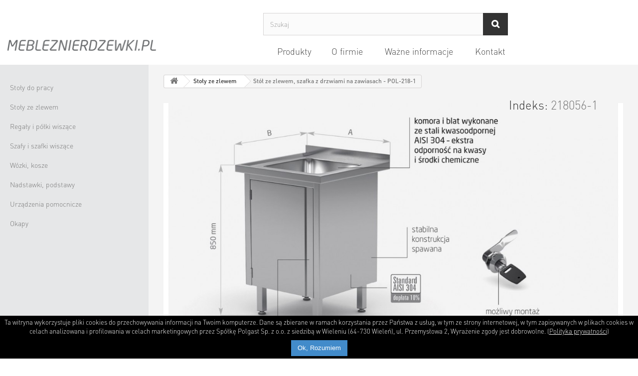

--- FILE ---
content_type: text/html; charset=utf-8
request_url: https://www.mebleznierdzewki.pl/stoly-ze-zlewem/84-stol-ze-zlewem-szafka-z-drzwiami-na-zawiasach-pol-218-1.html
body_size: 13802
content:
<!DOCTYPE HTML>
<!--[if lt IE 7]> <html class="no-js lt-ie9 lt-ie8 lt-ie7" lang="pl-pl"><![endif]-->
<!--[if IE 7]><html class="no-js lt-ie9 lt-ie8 ie7" lang="pl-pl"><![endif]-->
<!--[if IE 8]><html class="no-js lt-ie9 ie8" lang="pl-pl"><![endif]-->
<!--[if gt IE 8]> <html class="no-js ie9" lang="pl-pl"><![endif]-->
<html lang="pl-pl">
	<head>
		<meta charset="utf-8" />
		<title>Stół ze zlewem, szafka z drzwiami na zawiasach - POL-218-1 - MebleZNierdzewki.pl</title>
					<meta name="description" content="Stół ze zlewem, szafka z drzwiami na zawiasach" />
						<meta name="generator" content="PrestaShop" />
		<meta name="robots" content="index,follow" />
		<meta name="viewport" content="width=device-width, minimum-scale=0.25, maximum-scale=1.6, initial-scale=1.0" />
		<meta name="apple-mobile-web-app-capable" content="yes" />
		<link rel="icon" type="image/vnd.microsoft.icon" href="/img/favicon.ico?1671487915" />
		<link rel="shortcut icon" type="image/x-icon" href="/img/favicon.ico?1671487915" />
									<link rel="stylesheet" href="/themes/polgast/css/global.css" type="text/css" media="all" />
							<link rel="stylesheet" href="/themes/polgast/css/autoload/highdpi.css" type="text/css" media="all" />
							<link rel="stylesheet" href="/themes/polgast/css/autoload/responsive-tables.css" type="text/css" media="all" />
							<link rel="stylesheet" href="/themes/polgast/css/autoload/uniform.default.css" type="text/css" media="all" />
							<link rel="stylesheet" href="/js/jquery/plugins/fancybox/jquery.fancybox.css" type="text/css" media="all" />
							<link rel="stylesheet" href="/themes/polgast/css/product.css" type="text/css" media="all" />
							<link rel="stylesheet" href="/themes/polgast/css/print.css" type="text/css" media="print" />
							<link rel="stylesheet" href="/js/jquery/plugins/bxslider/jquery.bxslider.css" type="text/css" media="all" />
							<link rel="stylesheet" href="/themes/polgast/css/modules/blocklanguages/blocklanguages.css" type="text/css" media="all" />
							<link rel="stylesheet" href="/themes/polgast/css/modules/blocknewsletter/blocknewsletter.css" type="text/css" media="all" />
							<link rel="stylesheet" href="/themes/polgast/css/modules/blocksearch/blocksearch.css" type="text/css" media="all" />
							<link rel="stylesheet" href="/js/jquery/plugins/autocomplete/jquery.autocomplete.css" type="text/css" media="all" />
							<link rel="stylesheet" href="/themes/polgast/css/product_list.css" type="text/css" media="all" />
							<link rel="stylesheet" href="/themes/polgast/css/modules/blockuserinfo/blockuserinfo.css" type="text/css" media="all" />
							<link rel="stylesheet" href="/themes/polgast/css/modules/blocktopmenu/css/blocktopmenu.css" type="text/css" media="all" />
							<link rel="stylesheet" href="/themes/polgast/css/modules/blocktopmenu/css/superfish-modified.css" type="text/css" media="all" />
							<link rel="stylesheet" href="/modules/polgast_homecat/views/css/front.css" type="text/css" media="all" />
							<link rel="stylesheet" href="/modules/lashuscookies/views/css/lashuscookies.css" type="text/css" media="all" />
							<link rel="stylesheet" href="/themes/polgast/css/modules/mailalerts/mailalerts.css" type="text/css" media="all" />
							<link rel="stylesheet" href="/modules/contact_notifcation/views/css/front.css" type="text/css" media="all" />
										<script type="text/javascript">
var FancyboxI18nClose = 'Zamknij';
var FancyboxI18nNext = 'Następny';
var FancyboxI18nPrev = 'Poprzedni';
var PS_CATALOG_MODE = true;
var aisiId = 4;
var aisiValue = 1.1000039241848;
var ajaxsearch = true;
var allowBuyWhenOutOfStock = true;
var attribute_anchor_separator = '-';
var attributesCombinations = [{"id_attribute":"4","id_attribute_group":"4","attribute":"nie","group":"aisi_304"},{"id_attribute":"105","id_attribute_group":"5","attribute":"nie","group":"rant_lewy"},{"id_attribute":"106","id_attribute_group":"6","attribute":"nie","group":"rant_prawy"},{"id_attribute":"214","id_attribute_group":"8","attribute":"nie","group":"otwor_pod_baterie"},{"id_attribute":"215","id_attribute_group":"9","attribute":"nie","group":"otwor_pod_mlynek_koloidalny"},{"id_attribute":"713","id_attribute_group":"1","attribute":"500x600x850","group":"rozmiar"},{"id_attribute":"216","id_attribute_group":"9","attribute":"tak","group":"otwor_pod_mlynek_koloidalny"},{"id_attribute":"217","id_attribute_group":"8","attribute":"tak","group":"otwor_pod_baterie"},{"id_attribute":"107","id_attribute_group":"6","attribute":"tak","group":"rant_prawy"},{"id_attribute":"108","id_attribute_group":"5","attribute":"tak","group":"rant_lewy"},{"id_attribute":"5","id_attribute_group":"4","attribute":"tak","group":"aisi_304"},{"id_attribute":"714","id_attribute_group":"1","attribute":"600x600x850","group":"rozmiar"},{"id_attribute":"717","id_attribute_group":"1","attribute":"500x700x850","group":"rozmiar"},{"id_attribute":"89","id_attribute_group":"1","attribute":"600x700x850","group":"rozmiar"}];
var availableLaterValue = '';
var availableNowValue = '';
var baseDir = 'https://www.mebleznierdzewki.pl/';
var baseUri = 'https://www.mebleznierdzewki.pl/';
var blocksearch_type = 'top';
var combinations = {"50144":{"attributes_values":{"1":"600x700x850","8":"tak","9":"nie","5":"tak","4":"nie","6":"nie"},"attributes":[89,217,215,108,4,106],"price":1402.5,"specific_price":false,"ecotax":0,"weight":33,"quantity":0,"reference":"218067-1","unit_impact":"0.000000","minimal_quantity":"1","available_date":"2018-02-10","date_formatted":"2018-02-10","id_image":-1,"list":"'89','217','215','108','4','106'"},"50159":{"attributes_values":{"1":"600x700x850","8":"nie","9":"tak","5":"tak","4":"tak","6":"nie"},"attributes":[89,214,216,108,5,106],"price":1610.75,"specific_price":false,"ecotax":0,"weight":33,"quantity":0,"reference":"218067-1","unit_impact":"0.000000","minimal_quantity":"1","available_date":"2018-02-10","date_formatted":"2018-02-10","id_image":-1,"list":"'89','214','216','108','5','106'"},"50145":{"attributes_values":{"1":"600x700x850","8":"tak","9":"tak","5":"tak","4":"nie","6":"nie"},"attributes":[89,217,216,108,4,106],"price":1470.5,"specific_price":false,"ecotax":0,"weight":33,"quantity":0,"reference":"218067-1","unit_impact":"0.000000","minimal_quantity":"1","available_date":"2018-02-10","date_formatted":"2018-02-10","id_image":-1,"list":"'89','217','216','108','4','106'"},"50160":{"attributes_values":{"1":"600x700x850","8":"tak","9":"nie","5":"tak","4":"tak","6":"nie"},"attributes":[89,217,215,108,5,106],"price":1542.75,"specific_price":false,"ecotax":0,"weight":33,"quantity":0,"reference":"218067-1","unit_impact":"0.000000","minimal_quantity":"1","available_date":"2018-02-10","date_formatted":"2018-02-10","id_image":-1,"list":"'89','217','215','108','5','106'"},"50146":{"attributes_values":{"1":"600x700x850","8":"nie","9":"nie","5":"tak","4":"nie","6":"tak"},"attributes":[89,214,215,108,4,107],"price":1441.6,"specific_price":false,"ecotax":0,"weight":33,"quantity":0,"reference":"218067-1","unit_impact":"0.000000","minimal_quantity":"1","available_date":"2018-02-10","date_formatted":"2018-02-10","id_image":-1,"list":"'89','214','215','108','4','107'"},"50161":{"attributes_values":{"1":"600x700x850","8":"tak","9":"tak","5":"tak","4":"tak","6":"nie"},"attributes":[89,217,216,108,5,106],"price":1610.75,"specific_price":false,"ecotax":0,"weight":33,"quantity":0,"reference":"218067-1","unit_impact":"0.000000","minimal_quantity":"1","available_date":"2018-02-10","date_formatted":"2018-02-10","id_image":-1,"list":"'89','217','216','108','5','106'"},"50147":{"attributes_values":{"1":"600x700x850","8":"nie","9":"tak","5":"tak","4":"nie","6":"tak"},"attributes":[89,214,216,108,4,107],"price":1509.6,"specific_price":false,"ecotax":0,"weight":33,"quantity":0,"reference":"218067-1","unit_impact":"0.000000","minimal_quantity":"1","available_date":"2018-02-10","date_formatted":"2018-02-10","id_image":-1,"list":"'89','214','216','108','4','107'"},"50162":{"attributes_values":{"1":"600x700x850","8":"nie","9":"nie","5":"tak","4":"tak","6":"tak"},"attributes":[89,214,215,108,5,107],"price":1585.76,"specific_price":false,"ecotax":0,"weight":33,"quantity":0,"reference":"218067-1","unit_impact":"0.000000","minimal_quantity":"1","available_date":"2018-02-10","date_formatted":"2018-02-10","id_image":-1,"list":"'89','214','215','108','5','107'"},"50148":{"attributes_values":{"1":"600x700x850","8":"tak","9":"nie","5":"tak","4":"nie","6":"tak"},"attributes":[89,217,215,108,4,107],"price":1441.6,"specific_price":false,"ecotax":0,"weight":33,"quantity":0,"reference":"218067-1","unit_impact":"0.000000","minimal_quantity":"1","available_date":"2018-02-10","date_formatted":"2018-02-10","id_image":-1,"list":"'89','217','215','108','4','107'"},"50134":{"attributes_values":{"1":"600x700x850","8":"nie","9":"nie","5":"nie","4":"nie","6":"nie"},"attributes":[89,214,215,105,4,106],"price":1363.4,"specific_price":false,"ecotax":0,"weight":33,"quantity":0,"reference":"218067-1","unit_impact":"0.000000","minimal_quantity":"1","available_date":"2018-02-10","date_formatted":"2018-02-10","id_image":-1,"list":"'89','214','215','105','4','106'"},"50163":{"attributes_values":{"1":"600x700x850","8":"nie","9":"tak","5":"tak","4":"tak","6":"tak"},"attributes":[89,214,216,108,5,107],"price":1653.76,"specific_price":false,"ecotax":0,"weight":33,"quantity":0,"reference":"218067-1","unit_impact":"0.000000","minimal_quantity":"1","available_date":"2018-02-10","date_formatted":"2018-02-10","id_image":-1,"list":"'89','214','216','108','5','107'"},"50149":{"attributes_values":{"1":"600x700x850","8":"tak","9":"tak","5":"tak","4":"nie","6":"tak"},"attributes":[89,217,216,108,4,107],"price":1509.6,"specific_price":false,"ecotax":0,"weight":33,"quantity":0,"reference":"218067-1","unit_impact":"0.000000","minimal_quantity":"1","available_date":"2018-02-10","date_formatted":"2018-02-10","id_image":-1,"list":"'89','217','216','108','4','107'"},"50135":{"attributes_values":{"1":"600x700x850","8":"nie","9":"tak","5":"nie","4":"nie","6":"nie"},"attributes":[89,214,216,105,4,106],"price":1431.4,"specific_price":false,"ecotax":0,"weight":33,"quantity":0,"reference":"218067-1","unit_impact":"0.000000","minimal_quantity":"1","available_date":"2018-02-10","date_formatted":"2018-02-10","id_image":-1,"list":"'89','214','216','105','4','106'"},"50164":{"attributes_values":{"1":"600x700x850","8":"tak","9":"nie","5":"tak","4":"tak","6":"tak"},"attributes":[89,217,215,108,5,107],"price":1585.76,"specific_price":false,"ecotax":0,"weight":33,"quantity":0,"reference":"218067-1","unit_impact":"0.000000","minimal_quantity":"1","available_date":"2018-02-10","date_formatted":"2018-02-10","id_image":-1,"list":"'89','217','215','108','5','107'"},"50150":{"attributes_values":{"1":"600x700x850","8":"nie","9":"nie","5":"nie","4":"tak","6":"nie"},"attributes":[89,214,215,105,5,106],"price":1499.74,"specific_price":false,"ecotax":0,"weight":33,"quantity":0,"reference":"218067-1","unit_impact":"0.000000","minimal_quantity":"1","available_date":"2018-02-10","date_formatted":"2018-02-10","id_image":-1,"list":"'89','214','215','105','5','106'"},"50165":{"attributes_values":{"1":"600x700x850","8":"tak","9":"tak","5":"tak","4":"tak","6":"tak"},"attributes":[89,217,216,108,5,107],"price":1653.76,"specific_price":false,"ecotax":0,"weight":33,"quantity":0,"reference":"218067-1","unit_impact":"0.000000","minimal_quantity":"1","available_date":"2018-02-10","date_formatted":"2018-02-10","id_image":-1,"list":"'89','217','216','108','5','107'"},"50136":{"attributes_values":{"1":"600x700x850","8":"tak","9":"nie","5":"nie","4":"nie","6":"nie"},"attributes":[89,217,215,105,4,106],"price":1363.4,"specific_price":false,"ecotax":0,"weight":33,"quantity":0,"reference":"218067-1","unit_impact":"0.000000","minimal_quantity":"1","available_date":"2018-02-10","date_formatted":"2018-02-10","id_image":-1,"list":"'89','217','215','105','4','106'"},"50151":{"attributes_values":{"1":"600x700x850","8":"nie","9":"tak","5":"nie","4":"tak","6":"nie"},"attributes":[89,214,216,105,5,106],"price":1567.74,"specific_price":false,"ecotax":0,"weight":33,"quantity":0,"reference":"218067-1","unit_impact":"0.000000","minimal_quantity":"1","available_date":"2018-02-10","date_formatted":"2018-02-10","id_image":-1,"list":"'89','214','216','105','5','106'"},"50137":{"attributes_values":{"1":"600x700x850","8":"tak","9":"tak","5":"nie","4":"nie","6":"nie"},"attributes":[89,217,216,105,4,106],"price":1431.4,"specific_price":false,"ecotax":0,"weight":33,"quantity":0,"reference":"218067-1","unit_impact":"0.000000","minimal_quantity":"1","available_date":"2018-02-10","date_formatted":"2018-02-10","id_image":-1,"list":"'89','217','216','105','4','106'"},"50152":{"attributes_values":{"1":"600x700x850","8":"tak","9":"nie","5":"nie","4":"tak","6":"nie"},"attributes":[89,217,215,105,5,106],"price":1499.74,"specific_price":false,"ecotax":0,"weight":33,"quantity":0,"reference":"218067-1","unit_impact":"0.000000","minimal_quantity":"1","available_date":"2018-02-10","date_formatted":"2018-02-10","id_image":-1,"list":"'89','217','215','105','5','106'"},"50138":{"attributes_values":{"1":"600x700x850","8":"nie","9":"nie","5":"nie","4":"nie","6":"tak"},"attributes":[89,214,215,105,4,107],"price":1402.5,"specific_price":false,"ecotax":0,"weight":33,"quantity":0,"reference":"218067-1","unit_impact":"0.000000","minimal_quantity":"1","available_date":"2018-02-10","date_formatted":"2018-02-10","id_image":-1,"list":"'89','214','215','105','4','107'"},"50153":{"attributes_values":{"1":"600x700x850","8":"tak","9":"tak","5":"nie","4":"tak","6":"nie"},"attributes":[89,217,216,105,5,106],"price":1567.74,"specific_price":false,"ecotax":0,"weight":33,"quantity":0,"reference":"218067-1","unit_impact":"0.000000","minimal_quantity":"1","available_date":"2018-02-10","date_formatted":"2018-02-10","id_image":-1,"list":"'89','217','216','105','5','106'"},"50139":{"attributes_values":{"1":"600x700x850","8":"nie","9":"tak","5":"nie","4":"nie","6":"tak"},"attributes":[89,214,216,105,4,107],"price":1470.5,"specific_price":false,"ecotax":0,"weight":33,"quantity":0,"reference":"218067-1","unit_impact":"0.000000","minimal_quantity":"1","available_date":"2018-02-10","date_formatted":"2018-02-10","id_image":-1,"list":"'89','214','216','105','4','107'"},"50154":{"attributes_values":{"1":"600x700x850","8":"nie","9":"nie","5":"nie","4":"tak","6":"tak"},"attributes":[89,214,215,105,5,107],"price":1542.75,"specific_price":false,"ecotax":0,"weight":33,"quantity":0,"reference":"218067-1","unit_impact":"0.000000","minimal_quantity":"1","available_date":"2018-02-10","date_formatted":"2018-02-10","id_image":-1,"list":"'89','214','215','105','5','107'"},"50140":{"attributes_values":{"1":"600x700x850","8":"tak","9":"nie","5":"nie","4":"nie","6":"tak"},"attributes":[89,217,215,105,4,107],"price":1402.5,"specific_price":false,"ecotax":0,"weight":33,"quantity":0,"reference":"218067-1","unit_impact":"0.000000","minimal_quantity":"1","available_date":"2018-02-10","date_formatted":"2018-02-10","id_image":-1,"list":"'89','217','215','105','4','107'"},"50155":{"attributes_values":{"1":"600x700x850","8":"nie","9":"tak","5":"nie","4":"tak","6":"tak"},"attributes":[89,214,216,105,5,107],"price":1610.75,"specific_price":false,"ecotax":0,"weight":33,"quantity":0,"reference":"218067-1","unit_impact":"0.000000","minimal_quantity":"1","available_date":"2018-02-10","date_formatted":"2018-02-10","id_image":-1,"list":"'89','214','216','105','5','107'"},"50141":{"attributes_values":{"1":"600x700x850","8":"tak","9":"tak","5":"nie","4":"nie","6":"tak"},"attributes":[89,217,216,105,4,107],"price":1470.5,"specific_price":false,"ecotax":0,"weight":33,"quantity":0,"reference":"218067-1","unit_impact":"0.000000","minimal_quantity":"1","available_date":"2018-02-10","date_formatted":"2018-02-10","id_image":-1,"list":"'89','217','216','105','4','107'"},"50156":{"attributes_values":{"1":"600x700x850","8":"tak","9":"nie","5":"nie","4":"tak","6":"tak"},"attributes":[89,217,215,105,5,107],"price":1542.75,"specific_price":false,"ecotax":0,"weight":33,"quantity":0,"reference":"218067-1","unit_impact":"0.000000","minimal_quantity":"1","available_date":"2018-02-10","date_formatted":"2018-02-10","id_image":-1,"list":"'89','217','215','105','5','107'"},"50157":{"attributes_values":{"1":"600x700x850","8":"tak","9":"tak","5":"nie","4":"tak","6":"tak"},"attributes":[89,217,216,105,5,107],"price":1610.75,"specific_price":false,"ecotax":0,"weight":33,"quantity":0,"reference":"218067-1","unit_impact":"0.000000","minimal_quantity":"1","available_date":"2018-02-10","date_formatted":"2018-02-10","id_image":-1,"list":"'89','217','216','105','5','107'"},"50158":{"attributes_values":{"1":"600x700x850","8":"nie","9":"nie","5":"tak","4":"tak","6":"nie"},"attributes":[89,214,215,108,5,106],"price":1542.75,"specific_price":false,"ecotax":0,"weight":33,"quantity":0,"reference":"218067-1","unit_impact":"0.000000","minimal_quantity":"1","available_date":"2018-02-10","date_formatted":"2018-02-10","id_image":-1,"list":"'89','214','215','108','5','106'"},"50142":{"attributes_values":{"1":"600x700x850","8":"nie","9":"nie","5":"tak","4":"nie","6":"nie"},"attributes":[89,214,215,108,4,106],"price":1402.5,"specific_price":false,"ecotax":0,"weight":33,"quantity":0,"reference":"218067-1","unit_impact":"0.000000","minimal_quantity":"1","available_date":"2018-02-10","date_formatted":"2018-02-10","id_image":-1,"list":"'89','214','215','108','4','106'"},"50143":{"attributes_values":{"1":"600x700x850","8":"nie","9":"tak","5":"tak","4":"nie","6":"nie"},"attributes":[89,214,216,108,4,106],"price":1470.5,"specific_price":false,"ecotax":0,"weight":33,"quantity":0,"reference":"218067-1","unit_impact":"0.000000","minimal_quantity":"1","available_date":"2018-02-10","date_formatted":"2018-02-10","id_image":-1,"list":"'89','214','216','108','4','106'"},"50051":{"attributes_values":{"1":"500x600x850","8":"nie","9":"tak","5":"tak","4":"nie","6":"tak"},"attributes":[713,214,216,108,4,107],"price":1366.8,"specific_price":false,"ecotax":0,"weight":28,"quantity":0,"reference":"218056-1","unit_impact":"0.000000","minimal_quantity":"1","available_date":"2018-02-10","date_formatted":"2018-02-10","id_image":-1,"list":"'713','214','216','108','4','107'"},"50066":{"attributes_values":{"1":"500x600x850","8":"nie","9":"nie","5":"tak","4":"tak","6":"tak"},"attributes":[713,214,215,108,5,107],"price":1428.68,"specific_price":false,"ecotax":0,"weight":28,"quantity":0,"reference":"218056-1","unit_impact":"0.000000","minimal_quantity":"1","available_date":"2018-02-10","date_formatted":"2018-02-10","id_image":-1,"list":"'713','214','215','108','5','107'"},"50052":{"attributes_values":{"1":"500x600x850","8":"tak","9":"nie","5":"tak","4":"nie","6":"tak"},"attributes":[713,217,215,108,4,107],"price":1298.8,"specific_price":false,"ecotax":0,"weight":28,"quantity":0,"reference":"218056-1","unit_impact":"0.000000","minimal_quantity":"1","available_date":"2018-02-10","date_formatted":"2018-02-10","id_image":-1,"list":"'713','217','215','108','4','107'"},"50067":{"attributes_values":{"1":"500x600x850","8":"nie","9":"tak","5":"tak","4":"tak","6":"tak"},"attributes":[713,214,216,108,5,107],"price":1496.68,"specific_price":false,"ecotax":0,"weight":28,"quantity":0,"reference":"218056-1","unit_impact":"0.000000","minimal_quantity":"1","available_date":"2018-02-10","date_formatted":"2018-02-10","id_image":-1,"list":"'713','214','216','108','5','107'"},"50053":{"attributes_values":{"1":"500x600x850","8":"tak","9":"tak","5":"tak","4":"nie","6":"tak"},"attributes":[713,217,216,108,4,107],"price":1366.8,"specific_price":false,"ecotax":0,"weight":28,"quantity":0,"reference":"218056-1","unit_impact":"0.000000","minimal_quantity":"1","available_date":"2018-02-10","date_formatted":"2018-02-10","id_image":-1,"list":"'713','217','216','108','4','107'"},"50068":{"attributes_values":{"1":"500x600x850","8":"tak","9":"nie","5":"tak","4":"tak","6":"tak"},"attributes":[713,217,215,108,5,107],"price":1428.68,"specific_price":false,"ecotax":0,"weight":28,"quantity":0,"reference":"218056-1","unit_impact":"0.000000","minimal_quantity":"1","available_date":"2018-02-10","date_formatted":"2018-02-10","id_image":-1,"list":"'713','217','215','108','5','107'"},"50054":{"attributes_values":{"1":"500x600x850","8":"nie","9":"nie","5":"nie","4":"tak","6":"nie"},"attributes":[713,214,215,105,5,106],"price":1342.66,"specific_price":false,"ecotax":0,"weight":28,"quantity":0,"reference":"218056-1","unit_impact":"0.000000","minimal_quantity":"1","available_date":"2018-02-10","date_formatted":"2018-02-10","id_image":-1,"list":"'713','214','215','105','5','106'"},"50069":{"attributes_values":{"1":"500x600x850","8":"tak","9":"tak","5":"tak","4":"tak","6":"tak"},"attributes":[713,217,216,108,5,107],"price":1496.68,"specific_price":false,"ecotax":0,"weight":28,"quantity":0,"reference":"218056-1","unit_impact":"0.000000","minimal_quantity":"1","available_date":"2018-02-10","date_formatted":"2018-02-10","id_image":-1,"list":"'713','217','216','108','5','107'"},"50039":{"attributes_values":{"1":"500x600x850","8":"nie","9":"tak","5":"nie","4":"nie","6":"nie"},"attributes":[713,214,216,105,4,106],"price":1288.6,"specific_price":false,"ecotax":0,"weight":28,"quantity":0,"reference":"218056-1","unit_impact":"0.000000","minimal_quantity":"1","available_date":"2018-02-10","date_formatted":"2018-02-10","id_image":-1,"list":"'713','214','216','105','4','106'"},"50055":{"attributes_values":{"1":"500x600x850","8":"nie","9":"tak","5":"nie","4":"tak","6":"nie"},"attributes":[713,214,216,105,5,106],"price":1410.66,"specific_price":false,"ecotax":0,"weight":28,"quantity":0,"reference":"218056-1","unit_impact":"0.000000","minimal_quantity":"1","available_date":"2018-02-10","date_formatted":"2018-02-10","id_image":-1,"list":"'713','214','216','105','5','106'"},"50040":{"attributes_values":{"1":"500x600x850","8":"tak","9":"nie","5":"nie","4":"nie","6":"nie"},"attributes":[713,217,215,105,4,106],"price":1220.6,"specific_price":false,"ecotax":0,"weight":28,"quantity":0,"reference":"218056-1","unit_impact":"0.000000","minimal_quantity":"1","available_date":"2018-02-10","date_formatted":"2018-02-10","id_image":-1,"list":"'713','217','215','105','4','106'"},"50041":{"attributes_values":{"1":"500x600x850","8":"tak","9":"tak","5":"nie","4":"nie","6":"nie"},"attributes":[713,217,216,105,4,106],"price":1288.6,"specific_price":false,"ecotax":0,"weight":28,"quantity":0,"reference":"218056-1","unit_impact":"0.000000","minimal_quantity":"1","available_date":"2018-02-10","date_formatted":"2018-02-10","id_image":-1,"list":"'713','217','216','105','4','106'"},"50056":{"attributes_values":{"1":"500x600x850","8":"tak","9":"nie","5":"nie","4":"tak","6":"nie"},"attributes":[713,217,215,105,5,106],"price":1342.66,"specific_price":false,"ecotax":0,"weight":28,"quantity":0,"reference":"218056-1","unit_impact":"0.000000","minimal_quantity":"1","available_date":"2018-02-10","date_formatted":"2018-02-10","id_image":-1,"list":"'713','217','215','105','5','106'"},"50042":{"attributes_values":{"1":"500x600x850","8":"nie","9":"nie","5":"nie","4":"nie","6":"tak"},"attributes":[713,214,215,105,4,107],"price":1259.7,"specific_price":false,"ecotax":0,"weight":28,"quantity":0,"reference":"218056-1","unit_impact":"0.000000","minimal_quantity":"1","available_date":"2018-02-10","date_formatted":"2018-02-10","id_image":-1,"list":"'713','214','215','105','4','107'"},"50057":{"attributes_values":{"1":"500x600x850","8":"tak","9":"tak","5":"nie","4":"tak","6":"nie"},"attributes":[713,217,216,105,5,106],"price":1410.66,"specific_price":false,"ecotax":0,"weight":28,"quantity":0,"reference":"218056-1","unit_impact":"0.000000","minimal_quantity":"1","available_date":"2018-02-10","date_formatted":"2018-02-10","id_image":-1,"list":"'713','217','216','105','5','106'"},"50043":{"attributes_values":{"1":"500x600x850","8":"nie","9":"tak","5":"nie","4":"nie","6":"tak"},"attributes":[713,214,216,105,4,107],"price":1327.7,"specific_price":false,"ecotax":0,"weight":28,"quantity":0,"reference":"218056-1","unit_impact":"0.000000","minimal_quantity":"1","available_date":"2018-02-10","date_formatted":"2018-02-10","id_image":-1,"list":"'713','214','216','105','4','107'"},"50058":{"attributes_values":{"1":"500x600x850","8":"nie","9":"nie","5":"nie","4":"tak","6":"tak"},"attributes":[713,214,215,105,5,107],"price":1385.67,"specific_price":false,"ecotax":0,"weight":28,"quantity":0,"reference":"218056-1","unit_impact":"0.000000","minimal_quantity":"1","available_date":"2018-02-10","date_formatted":"2018-02-10","id_image":-1,"list":"'713','214','215','105','5','107'"},"50044":{"attributes_values":{"1":"500x600x850","8":"tak","9":"nie","5":"nie","4":"nie","6":"tak"},"attributes":[713,217,215,105,4,107],"price":1259.7,"specific_price":false,"ecotax":0,"weight":28,"quantity":0,"reference":"218056-1","unit_impact":"0.000000","minimal_quantity":"1","available_date":"2018-02-10","date_formatted":"2018-02-10","id_image":-1,"list":"'713','217','215','105','4','107'"},"50059":{"attributes_values":{"1":"500x600x850","8":"nie","9":"tak","5":"nie","4":"tak","6":"tak"},"attributes":[713,214,216,105,5,107],"price":1453.67,"specific_price":false,"ecotax":0,"weight":28,"quantity":0,"reference":"218056-1","unit_impact":"0.000000","minimal_quantity":"1","available_date":"2018-02-10","date_formatted":"2018-02-10","id_image":-1,"list":"'713','214','216','105','5','107'"},"50045":{"attributes_values":{"1":"500x600x850","8":"tak","9":"tak","5":"nie","4":"nie","6":"tak"},"attributes":[713,217,216,105,4,107],"price":1327.7,"specific_price":false,"ecotax":0,"weight":28,"quantity":0,"reference":"218056-1","unit_impact":"0.000000","minimal_quantity":"1","available_date":"2018-02-10","date_formatted":"2018-02-10","id_image":-1,"list":"'713','217','216','105','4','107'"},"50060":{"attributes_values":{"1":"500x600x850","8":"tak","9":"nie","5":"nie","4":"tak","6":"tak"},"attributes":[713,217,215,105,5,107],"price":1385.67,"specific_price":false,"ecotax":0,"weight":28,"quantity":0,"reference":"218056-1","unit_impact":"0.000000","minimal_quantity":"1","available_date":"2018-02-10","date_formatted":"2018-02-10","id_image":-1,"list":"'713','217','215','105','5','107'"},"50046":{"attributes_values":{"1":"500x600x850","8":"nie","9":"nie","5":"tak","4":"nie","6":"nie"},"attributes":[713,214,215,108,4,106],"price":1259.7,"specific_price":false,"ecotax":0,"weight":28,"quantity":0,"reference":"218056-1","unit_impact":"0.000000","minimal_quantity":"1","available_date":"2018-02-10","date_formatted":"2018-02-10","id_image":-1,"list":"'713','214','215','108','4','106'"},"50061":{"attributes_values":{"1":"500x600x850","8":"tak","9":"tak","5":"nie","4":"tak","6":"tak"},"attributes":[713,217,216,105,5,107],"price":1453.67,"specific_price":false,"ecotax":0,"weight":28,"quantity":0,"reference":"218056-1","unit_impact":"0.000000","minimal_quantity":"1","available_date":"2018-02-10","date_formatted":"2018-02-10","id_image":-1,"list":"'713','217','216','105','5','107'"},"50047":{"attributes_values":{"1":"500x600x850","8":"nie","9":"tak","5":"tak","4":"nie","6":"nie"},"attributes":[713,214,216,108,4,106],"price":1327.7,"specific_price":false,"ecotax":0,"weight":28,"quantity":0,"reference":"218056-1","unit_impact":"0.000000","minimal_quantity":"1","available_date":"2018-02-10","date_formatted":"2018-02-10","id_image":-1,"list":"'713','214','216','108','4','106'"},"50062":{"attributes_values":{"1":"500x600x850","8":"nie","9":"nie","5":"tak","4":"tak","6":"nie"},"attributes":[713,214,215,108,5,106],"price":1385.67,"specific_price":false,"ecotax":0,"weight":28,"quantity":0,"reference":"218056-1","unit_impact":"0.000000","minimal_quantity":"1","available_date":"2018-02-10","date_formatted":"2018-02-10","id_image":-1,"list":"'713','214','215','108','5','106'"},"50048":{"attributes_values":{"1":"500x600x850","8":"tak","9":"nie","5":"tak","4":"nie","6":"nie"},"attributes":[713,217,215,108,4,106],"price":1259.7,"specific_price":false,"ecotax":0,"weight":28,"quantity":0,"reference":"218056-1","unit_impact":"0.000000","minimal_quantity":"1","available_date":"2018-02-10","date_formatted":"2018-02-10","id_image":-1,"list":"'713','217','215','108','4','106'"},"50038":{"attributes_values":{"1":"500x600x850","8":"nie","9":"nie","5":"nie","4":"nie","6":"nie"},"attributes":[713,214,215,105,4,106],"price":1220.6,"specific_price":false,"ecotax":0,"weight":28,"quantity":0,"reference":"218056-1","unit_impact":"0.000000","minimal_quantity":"1","available_date":"2018-02-10","date_formatted":"2018-02-10","id_image":-1,"list":"'713','214','215','105','4','106'"},"50063":{"attributes_values":{"1":"500x600x850","8":"nie","9":"tak","5":"tak","4":"tak","6":"nie"},"attributes":[713,214,216,108,5,106],"price":1453.67,"specific_price":false,"ecotax":0,"weight":28,"quantity":0,"reference":"218056-1","unit_impact":"0.000000","minimal_quantity":"1","available_date":"2018-02-10","date_formatted":"2018-02-10","id_image":-1,"list":"'713','214','216','108','5','106'"},"50049":{"attributes_values":{"1":"500x600x850","8":"tak","9":"tak","5":"tak","4":"nie","6":"nie"},"attributes":[713,217,216,108,4,106],"price":1327.7,"specific_price":false,"ecotax":0,"weight":28,"quantity":0,"reference":"218056-1","unit_impact":"0.000000","minimal_quantity":"1","available_date":"2018-02-10","date_formatted":"2018-02-10","id_image":-1,"list":"'713','217','216','108','4','106'"},"50064":{"attributes_values":{"1":"500x600x850","8":"tak","9":"nie","5":"tak","4":"tak","6":"nie"},"attributes":[713,217,215,108,5,106],"price":1385.67,"specific_price":false,"ecotax":0,"weight":28,"quantity":0,"reference":"218056-1","unit_impact":"0.000000","minimal_quantity":"1","available_date":"2018-02-10","date_formatted":"2018-02-10","id_image":-1,"list":"'713','217','215','108','5','106'"},"50050":{"attributes_values":{"1":"500x600x850","8":"nie","9":"nie","5":"tak","4":"nie","6":"tak"},"attributes":[713,214,215,108,4,107],"price":1298.8,"specific_price":false,"ecotax":0,"weight":28,"quantity":0,"reference":"218056-1","unit_impact":"0.000000","minimal_quantity":"1","available_date":"2018-02-10","date_formatted":"2018-02-10","id_image":-1,"list":"'713','214','215','108','4','107'"},"50065":{"attributes_values":{"1":"500x600x850","8":"tak","9":"tak","5":"tak","4":"tak","6":"nie"},"attributes":[713,217,216,108,5,106],"price":1453.67,"specific_price":false,"ecotax":0,"weight":28,"quantity":0,"reference":"218056-1","unit_impact":"0.000000","minimal_quantity":"1","available_date":"2018-02-10","date_formatted":"2018-02-10","id_image":-1,"list":"'713','217','216','108','5','106'"},"50080":{"attributes_values":{"1":"600x600x850","8":"tak","9":"nie","5":"tak","4":"nie","6":"nie"},"attributes":[714,217,215,108,4,106],"price":1348.95,"specific_price":false,"ecotax":0,"weight":31,"quantity":0,"reference":"218066-1","unit_impact":"0.000000","minimal_quantity":"1","available_date":"2018-02-10","date_formatted":"2018-02-10","id_image":-1,"list":"'714','217','215','108','4','106'"},"50095":{"attributes_values":{"1":"600x600x850","8":"nie","9":"tak","5":"tak","4":"tak","6":"nie"},"attributes":[714,214,216,108,5,106],"price":1551.85,"specific_price":false,"ecotax":0,"weight":31,"quantity":0,"reference":"218066-1","unit_impact":"0.000000","minimal_quantity":"1","available_date":"2018-02-10","date_formatted":"2018-02-10","id_image":-1,"list":"'714','214','216','108','5','106'"},"50081":{"attributes_values":{"1":"600x600x850","8":"tak","9":"tak","5":"tak","4":"nie","6":"nie"},"attributes":[714,217,216,108,4,106],"price":1416.95,"specific_price":false,"ecotax":0,"weight":31,"quantity":0,"reference":"218066-1","unit_impact":"0.000000","minimal_quantity":"1","available_date":"2018-02-10","date_formatted":"2018-02-10","id_image":-1,"list":"'714','217','216','108','4','106'"},"50096":{"attributes_values":{"1":"600x600x850","8":"tak","9":"nie","5":"tak","4":"tak","6":"nie"},"attributes":[714,217,215,108,5,106],"price":1483.85,"specific_price":false,"ecotax":0,"weight":31,"quantity":0,"reference":"218066-1","unit_impact":"0.000000","minimal_quantity":"1","available_date":"2018-02-10","date_formatted":"2018-02-10","id_image":-1,"list":"'714','217','215','108','5','106'"},"50082":{"attributes_values":{"1":"600x600x850","8":"nie","9":"nie","5":"tak","4":"nie","6":"tak"},"attributes":[714,214,215,108,4,107],"price":1388.05,"specific_price":false,"ecotax":0,"weight":31,"quantity":0,"reference":"218066-1","unit_impact":"0.000000","minimal_quantity":"1","available_date":"2018-02-10","date_formatted":"2018-02-10","id_image":-1,"list":"'714','214','215','108','4','107'"},"50097":{"attributes_values":{"1":"600x600x850","8":"tak","9":"tak","5":"tak","4":"tak","6":"nie"},"attributes":[714,217,216,108,5,106],"price":1551.85,"specific_price":false,"ecotax":0,"weight":31,"quantity":0,"reference":"218066-1","unit_impact":"0.000000","minimal_quantity":"1","available_date":"2018-02-10","date_formatted":"2018-02-10","id_image":-1,"list":"'714','217','216','108','5','106'"},"50083":{"attributes_values":{"1":"600x600x850","8":"nie","9":"tak","5":"tak","4":"nie","6":"tak"},"attributes":[714,214,216,108,4,107],"price":1456.05,"specific_price":false,"ecotax":0,"weight":31,"quantity":0,"reference":"218066-1","unit_impact":"0.000000","minimal_quantity":"1","available_date":"2018-02-10","date_formatted":"2018-02-10","id_image":-1,"list":"'714','214','216','108','4','107'"},"50098":{"attributes_values":{"1":"600x600x850","8":"nie","9":"nie","5":"tak","4":"tak","6":"tak"},"attributes":[714,214,215,108,5,107],"price":1526.85,"specific_price":false,"ecotax":0,"weight":31,"quantity":0,"reference":"218066-1","unit_impact":"0.000000","minimal_quantity":"1","available_date":"2018-02-10","date_formatted":"2018-02-10","id_image":-1,"list":"'714','214','215','108','5','107'"},"50084":{"attributes_values":{"1":"600x600x850","8":"tak","9":"nie","5":"tak","4":"nie","6":"tak"},"attributes":[714,217,215,108,4,107],"price":1388.05,"specific_price":false,"ecotax":0,"weight":31,"quantity":0,"reference":"218066-1","unit_impact":"0.000000","minimal_quantity":"1","available_date":"2018-02-10","date_formatted":"2018-02-10","id_image":-1,"list":"'714','217','215','108','4','107'"},"50070":{"attributes_values":{"1":"600x600x850","8":"nie","9":"nie","5":"nie","4":"nie","6":"nie"},"attributes":[714,214,215,105,4,106],"price":1309.85,"specific_price":false,"ecotax":0,"weight":31,"quantity":0,"reference":"218066-1","unit_impact":"0.000000","minimal_quantity":"1","available_date":"2018-02-10","date_formatted":"2018-02-10","id_image":-1,"list":"'714','214','215','105','4','106'"},"50099":{"attributes_values":{"1":"600x600x850","8":"nie","9":"tak","5":"tak","4":"tak","6":"tak"},"attributes":[714,214,216,108,5,107],"price":1594.85,"specific_price":false,"ecotax":0,"weight":31,"quantity":0,"reference":"218066-1","unit_impact":"0.000000","minimal_quantity":"1","available_date":"2018-02-10","date_formatted":"2018-02-10","id_image":-1,"list":"'714','214','216','108','5','107'"},"50085":{"attributes_values":{"1":"600x600x850","8":"tak","9":"tak","5":"tak","4":"nie","6":"tak"},"attributes":[714,217,216,108,4,107],"price":1456.05,"specific_price":false,"ecotax":0,"weight":31,"quantity":0,"reference":"218066-1","unit_impact":"0.000000","minimal_quantity":"1","available_date":"2018-02-10","date_formatted":"2018-02-10","id_image":-1,"list":"'714','217','216','108','4','107'"},"50071":{"attributes_values":{"1":"600x600x850","8":"nie","9":"tak","5":"nie","4":"nie","6":"nie"},"attributes":[714,214,216,105,4,106],"price":1377.85,"specific_price":false,"ecotax":0,"weight":31,"quantity":0,"reference":"218066-1","unit_impact":"0.000000","minimal_quantity":"1","available_date":"2018-02-10","date_formatted":"2018-02-10","id_image":-1,"list":"'714','214','216','105','4','106'"},"50100":{"attributes_values":{"1":"600x600x850","8":"tak","9":"nie","5":"tak","4":"tak","6":"tak"},"attributes":[714,217,215,108,5,107],"price":1526.85,"specific_price":false,"ecotax":0,"weight":31,"quantity":0,"reference":"218066-1","unit_impact":"0.000000","minimal_quantity":"1","available_date":"2018-02-10","date_formatted":"2018-02-10","id_image":-1,"list":"'714','217','215','108','5','107'"},"50086":{"attributes_values":{"1":"600x600x850","8":"nie","9":"nie","5":"nie","4":"tak","6":"nie"},"attributes":[714,214,215,105,5,106],"price":1440.84,"specific_price":false,"ecotax":0,"weight":31,"quantity":0,"reference":"218066-1","unit_impact":"0.000000","minimal_quantity":"1","available_date":"2018-02-10","date_formatted":"2018-02-10","id_image":-1,"list":"'714','214','215','105','5','106'"},"50101":{"attributes_values":{"1":"600x600x850","8":"tak","9":"tak","5":"tak","4":"tak","6":"tak"},"attributes":[714,217,216,108,5,107],"price":1594.85,"specific_price":false,"ecotax":0,"weight":31,"quantity":0,"reference":"218066-1","unit_impact":"0.000000","minimal_quantity":"1","available_date":"2018-02-10","date_formatted":"2018-02-10","id_image":-1,"list":"'714','217','216','108','5','107'"},"50072":{"attributes_values":{"1":"600x600x850","8":"tak","9":"nie","5":"nie","4":"nie","6":"nie"},"attributes":[714,217,215,105,4,106],"price":1309.85,"specific_price":false,"ecotax":0,"weight":31,"quantity":0,"reference":"218066-1","unit_impact":"0.000000","minimal_quantity":"1","available_date":"2018-02-10","date_formatted":"2018-02-10","id_image":-1,"list":"'714','217','215','105','4','106'"},"50087":{"attributes_values":{"1":"600x600x850","8":"nie","9":"tak","5":"nie","4":"tak","6":"nie"},"attributes":[714,214,216,105,5,106],"price":1508.84,"specific_price":false,"ecotax":0,"weight":31,"quantity":0,"reference":"218066-1","unit_impact":"0.000000","minimal_quantity":"1","available_date":"2018-02-10","date_formatted":"2018-02-10","id_image":-1,"list":"'714','214','216','105','5','106'"},"50088":{"attributes_values":{"1":"600x600x850","8":"tak","9":"nie","5":"nie","4":"tak","6":"nie"},"attributes":[714,217,215,105,5,106],"price":1440.84,"specific_price":false,"ecotax":0,"weight":31,"quantity":0,"reference":"218066-1","unit_impact":"0.000000","minimal_quantity":"1","available_date":"2018-02-10","date_formatted":"2018-02-10","id_image":-1,"list":"'714','217','215','105','5','106'"},"50089":{"attributes_values":{"1":"600x600x850","8":"tak","9":"tak","5":"nie","4":"tak","6":"nie"},"attributes":[714,217,216,105,5,106],"price":1508.84,"specific_price":false,"ecotax":0,"weight":31,"quantity":0,"reference":"218066-1","unit_impact":"0.000000","minimal_quantity":"1","available_date":"2018-02-10","date_formatted":"2018-02-10","id_image":-1,"list":"'714','217','216','105','5','106'"},"50073":{"attributes_values":{"1":"600x600x850","8":"tak","9":"tak","5":"nie","4":"nie","6":"nie"},"attributes":[714,217,216,105,4,106],"price":1377.85,"specific_price":false,"ecotax":0,"weight":31,"quantity":0,"reference":"218066-1","unit_impact":"0.000000","minimal_quantity":"1","available_date":"2018-02-10","date_formatted":"2018-02-10","id_image":-1,"list":"'714','217','216','105','4','106'"},"50074":{"attributes_values":{"1":"600x600x850","8":"nie","9":"nie","5":"nie","4":"nie","6":"tak"},"attributes":[714,214,215,105,4,107],"price":1348.95,"specific_price":false,"ecotax":0,"weight":31,"quantity":0,"reference":"218066-1","unit_impact":"0.000000","minimal_quantity":"1","available_date":"2018-02-10","date_formatted":"2018-02-10","id_image":-1,"list":"'714','214','215','105','4','107'"},"50075":{"attributes_values":{"1":"600x600x850","8":"nie","9":"tak","5":"nie","4":"nie","6":"tak"},"attributes":[714,214,216,105,4,107],"price":1416.95,"specific_price":false,"ecotax":0,"weight":31,"quantity":0,"reference":"218066-1","unit_impact":"0.000000","minimal_quantity":"1","available_date":"2018-02-10","date_formatted":"2018-02-10","id_image":-1,"list":"'714','214','216','105','4','107'"},"50090":{"attributes_values":{"1":"600x600x850","8":"nie","9":"nie","5":"nie","4":"tak","6":"tak"},"attributes":[714,214,215,105,5,107],"price":1483.85,"specific_price":false,"ecotax":0,"weight":31,"quantity":0,"reference":"218066-1","unit_impact":"0.000000","minimal_quantity":"1","available_date":"2018-02-10","date_formatted":"2018-02-10","id_image":-1,"list":"'714','214','215','105','5','107'"},"50076":{"attributes_values":{"1":"600x600x850","8":"tak","9":"nie","5":"nie","4":"nie","6":"tak"},"attributes":[714,217,215,105,4,107],"price":1348.95,"specific_price":false,"ecotax":0,"weight":31,"quantity":0,"reference":"218066-1","unit_impact":"0.000000","minimal_quantity":"1","available_date":"2018-02-10","date_formatted":"2018-02-10","id_image":-1,"list":"'714','217','215','105','4','107'"},"50091":{"attributes_values":{"1":"600x600x850","8":"nie","9":"tak","5":"nie","4":"tak","6":"tak"},"attributes":[714,214,216,105,5,107],"price":1551.85,"specific_price":false,"ecotax":0,"weight":31,"quantity":0,"reference":"218066-1","unit_impact":"0.000000","minimal_quantity":"1","available_date":"2018-02-10","date_formatted":"2018-02-10","id_image":-1,"list":"'714','214','216','105','5','107'"},"50077":{"attributes_values":{"1":"600x600x850","8":"tak","9":"tak","5":"nie","4":"nie","6":"tak"},"attributes":[714,217,216,105,4,107],"price":1416.95,"specific_price":false,"ecotax":0,"weight":31,"quantity":0,"reference":"218066-1","unit_impact":"0.000000","minimal_quantity":"1","available_date":"2018-02-10","date_formatted":"2018-02-10","id_image":-1,"list":"'714','217','216','105','4','107'"},"50092":{"attributes_values":{"1":"600x600x850","8":"tak","9":"nie","5":"nie","4":"tak","6":"tak"},"attributes":[714,217,215,105,5,107],"price":1483.85,"specific_price":false,"ecotax":0,"weight":31,"quantity":0,"reference":"218066-1","unit_impact":"0.000000","minimal_quantity":"1","available_date":"2018-02-10","date_formatted":"2018-02-10","id_image":-1,"list":"'714','217','215','105','5','107'"},"50078":{"attributes_values":{"1":"600x600x850","8":"nie","9":"nie","5":"tak","4":"nie","6":"nie"},"attributes":[714,214,215,108,4,106],"price":1348.95,"specific_price":false,"ecotax":0,"weight":31,"quantity":0,"reference":"218066-1","unit_impact":"0.000000","minimal_quantity":"1","available_date":"2018-02-10","date_formatted":"2018-02-10","id_image":-1,"list":"'714','214','215','108','4','106'"},"50093":{"attributes_values":{"1":"600x600x850","8":"tak","9":"tak","5":"nie","4":"tak","6":"tak"},"attributes":[714,217,216,105,5,107],"price":1551.85,"specific_price":false,"ecotax":0,"weight":31,"quantity":0,"reference":"218066-1","unit_impact":"0.000000","minimal_quantity":"1","available_date":"2018-02-10","date_formatted":"2018-02-10","id_image":-1,"list":"'714','217','216','105','5','107'"},"50079":{"attributes_values":{"1":"600x600x850","8":"nie","9":"tak","5":"tak","4":"nie","6":"nie"},"attributes":[714,214,216,108,4,106],"price":1416.95,"specific_price":false,"ecotax":0,"weight":31,"quantity":0,"reference":"218066-1","unit_impact":"0.000000","minimal_quantity":"1","available_date":"2018-02-10","date_formatted":"2018-02-10","id_image":-1,"list":"'714','214','216','108','4','106'"},"50094":{"attributes_values":{"1":"600x600x850","8":"nie","9":"nie","5":"tak","4":"tak","6":"nie"},"attributes":[714,214,215,108,5,106],"price":1483.85,"specific_price":false,"ecotax":0,"weight":31,"quantity":0,"reference":"218066-1","unit_impact":"0.000000","minimal_quantity":"1","available_date":"2018-02-10","date_formatted":"2018-02-10","id_image":-1,"list":"'714','214','215','108','5','106'"},"50109":{"attributes_values":{"1":"500x700x850","8":"tak","9":"tak","5":"nie","4":"nie","6":"tak"},"attributes":[717,217,216,105,4,107],"price":1381.25,"specific_price":false,"ecotax":0,"weight":30,"quantity":0,"reference":"218057-1","unit_impact":"0.000000","minimal_quantity":"1","available_date":"2018-02-10","date_formatted":"2018-02-10","id_image":-1,"list":"'717','217','216','105','4','107'"},"50124":{"attributes_values":{"1":"500x700x850","8":"tak","9":"nie","5":"nie","4":"tak","6":"tak"},"attributes":[717,217,215,105,5,107],"price":1444.58,"specific_price":false,"ecotax":0,"weight":30,"quantity":0,"reference":"218057-1","unit_impact":"0.000000","minimal_quantity":"1","available_date":"2018-02-10","date_formatted":"2018-02-10","id_image":-1,"list":"'717','217','215','105','5','107'"},"50110":{"attributes_values":{"1":"500x700x850","8":"nie","9":"nie","5":"tak","4":"nie","6":"nie"},"attributes":[717,214,215,108,4,106],"price":1313.25,"specific_price":false,"ecotax":0,"weight":30,"quantity":0,"reference":"218057-1","unit_impact":"0.000000","minimal_quantity":"1","available_date":"2018-02-10","date_formatted":"2018-02-10","id_image":-1,"list":"'717','214','215','108','4','106'"},"50125":{"attributes_values":{"1":"500x700x850","8":"tak","9":"tak","5":"nie","4":"tak","6":"tak"},"attributes":[717,217,216,105,5,107],"price":1512.58,"specific_price":false,"ecotax":0,"weight":30,"quantity":0,"reference":"218057-1","unit_impact":"0.000000","minimal_quantity":"1","available_date":"2018-02-10","date_formatted":"2018-02-10","id_image":-1,"list":"'717','217','216','105','5','107'"},"50111":{"attributes_values":{"1":"500x700x850","8":"nie","9":"tak","5":"tak","4":"nie","6":"nie"},"attributes":[717,214,216,108,4,106],"price":1381.25,"specific_price":false,"ecotax":0,"weight":30,"quantity":0,"reference":"218057-1","unit_impact":"0.000000","minimal_quantity":"1","available_date":"2018-02-10","date_formatted":"2018-02-10","id_image":-1,"list":"'717','214','216','108','4','106'"},"50126":{"attributes_values":{"1":"500x700x850","8":"nie","9":"nie","5":"tak","4":"tak","6":"nie"},"attributes":[717,214,215,108,5,106],"price":1444.58,"specific_price":false,"ecotax":0,"weight":30,"quantity":0,"reference":"218057-1","unit_impact":"0.000000","minimal_quantity":"1","available_date":"2018-02-10","date_formatted":"2018-02-10","id_image":-1,"list":"'717','214','215','108','5','106'"},"50112":{"attributes_values":{"1":"500x700x850","8":"tak","9":"nie","5":"tak","4":"nie","6":"nie"},"attributes":[717,217,215,108,4,106],"price":1313.25,"specific_price":false,"ecotax":0,"weight":30,"quantity":0,"reference":"218057-1","unit_impact":"0.000000","minimal_quantity":"1","available_date":"2018-02-10","date_formatted":"2018-02-10","id_image":-1,"list":"'717','217','215','108','4','106'"},"50127":{"attributes_values":{"1":"500x700x850","8":"nie","9":"tak","5":"tak","4":"tak","6":"nie"},"attributes":[717,214,216,108,5,106],"price":1512.58,"specific_price":false,"ecotax":0,"weight":30,"quantity":0,"reference":"218057-1","unit_impact":"0.000000","minimal_quantity":"1","available_date":"2018-02-10","date_formatted":"2018-02-10","id_image":-1,"list":"'717','214','216','108','5','106'"},"50113":{"attributes_values":{"1":"500x700x850","8":"tak","9":"tak","5":"tak","4":"nie","6":"nie"},"attributes":[717,217,216,108,4,106],"price":1381.25,"specific_price":false,"ecotax":0,"weight":30,"quantity":0,"reference":"218057-1","unit_impact":"0.000000","minimal_quantity":"1","available_date":"2018-02-10","date_formatted":"2018-02-10","id_image":-1,"list":"'717','217','216','108','4','106'"},"50128":{"attributes_values":{"1":"500x700x850","8":"tak","9":"nie","5":"tak","4":"tak","6":"nie"},"attributes":[717,217,215,108,5,106],"price":1444.58,"specific_price":false,"ecotax":0,"weight":30,"quantity":0,"reference":"218057-1","unit_impact":"0.000000","minimal_quantity":"1","available_date":"2018-02-10","date_formatted":"2018-02-10","id_image":-1,"list":"'717','217','215','108','5','106'"},"50114":{"attributes_values":{"1":"500x700x850","8":"nie","9":"nie","5":"tak","4":"nie","6":"tak"},"attributes":[717,214,215,108,4,107],"price":1352.35,"specific_price":false,"ecotax":0,"weight":30,"quantity":0,"reference":"218057-1","unit_impact":"0.000000","minimal_quantity":"1","available_date":"2018-02-10","date_formatted":"2018-02-10","id_image":-1,"list":"'717','214','215','108','4','107'"},"50129":{"attributes_values":{"1":"500x700x850","8":"tak","9":"tak","5":"tak","4":"tak","6":"nie"},"attributes":[717,217,216,108,5,106],"price":1512.58,"specific_price":false,"ecotax":0,"weight":30,"quantity":0,"reference":"218057-1","unit_impact":"0.000000","minimal_quantity":"1","available_date":"2018-02-10","date_formatted":"2018-02-10","id_image":-1,"list":"'717','217','216','108','5','106'"},"50115":{"attributes_values":{"1":"500x700x850","8":"nie","9":"tak","5":"tak","4":"nie","6":"tak"},"attributes":[717,214,216,108,4,107],"price":1420.35,"specific_price":false,"ecotax":0,"weight":30,"quantity":0,"reference":"218057-1","unit_impact":"0.000000","minimal_quantity":"1","available_date":"2018-02-10","date_formatted":"2018-02-10","id_image":-1,"list":"'717','214','216','108','4','107'"},"50130":{"attributes_values":{"1":"500x700x850","8":"nie","9":"nie","5":"tak","4":"tak","6":"tak"},"attributes":[717,214,215,108,5,107],"price":1487.59,"specific_price":false,"ecotax":0,"weight":30,"quantity":0,"reference":"218057-1","unit_impact":"0.000000","minimal_quantity":"1","available_date":"2018-02-10","date_formatted":"2018-02-10","id_image":-1,"list":"'717','214','215','108','5','107'"},"50116":{"attributes_values":{"1":"500x700x850","8":"tak","9":"nie","5":"tak","4":"nie","6":"tak"},"attributes":[717,217,215,108,4,107],"price":1352.35,"specific_price":false,"ecotax":0,"weight":30,"quantity":0,"reference":"218057-1","unit_impact":"0.000000","minimal_quantity":"1","available_date":"2018-02-10","date_formatted":"2018-02-10","id_image":-1,"list":"'717','217','215','108','4','107'"},"50131":{"attributes_values":{"1":"500x700x850","8":"nie","9":"tak","5":"tak","4":"tak","6":"tak"},"attributes":[717,214,216,108,5,107],"price":1555.59,"specific_price":false,"ecotax":0,"weight":30,"quantity":0,"reference":"218057-1","unit_impact":"0.000000","minimal_quantity":"1","available_date":"2018-02-10","date_formatted":"2018-02-10","id_image":-1,"list":"'717','214','216','108','5','107'"},"50102":{"attributes_values":{"1":"500x700x850","8":"nie","9":"nie","5":"nie","4":"nie","6":"nie"},"attributes":[717,214,215,105,4,106],"price":1274.15,"specific_price":false,"ecotax":0,"weight":30,"quantity":0,"reference":"218057-1","unit_impact":"0.000000","minimal_quantity":"1","available_date":"2018-02-10","date_formatted":"2018-02-10","id_image":-1,"list":"'717','214','215','105','4','106'"},"50117":{"attributes_values":{"1":"500x700x850","8":"tak","9":"tak","5":"tak","4":"nie","6":"tak"},"attributes":[717,217,216,108,4,107],"price":1420.35,"specific_price":false,"ecotax":0,"weight":30,"quantity":0,"reference":"218057-1","unit_impact":"0.000000","minimal_quantity":"1","available_date":"2018-02-10","date_formatted":"2018-02-10","id_image":-1,"list":"'717','217','216','108','4','107'"},"50132":{"attributes_values":{"1":"500x700x850","8":"tak","9":"nie","5":"tak","4":"tak","6":"tak"},"attributes":[717,217,215,108,5,107],"price":1487.59,"specific_price":false,"ecotax":0,"weight":30,"quantity":0,"reference":"218057-1","unit_impact":"0.000000","minimal_quantity":"1","available_date":"2018-02-10","date_formatted":"2018-02-10","id_image":-1,"list":"'717','217','215','108','5','107'"},"50103":{"attributes_values":{"1":"500x700x850","8":"nie","9":"tak","5":"nie","4":"nie","6":"nie"},"attributes":[717,214,216,105,4,106],"price":1342.15,"specific_price":false,"ecotax":0,"weight":30,"quantity":0,"reference":"218057-1","unit_impact":"0.000000","minimal_quantity":"1","available_date":"2018-02-10","date_formatted":"2018-02-10","id_image":-1,"list":"'717','214','216','105','4','106'"},"50118":{"attributes_values":{"1":"500x700x850","8":"nie","9":"nie","5":"nie","4":"tak","6":"nie"},"attributes":[717,214,215,105,5,106],"price":1401.57,"specific_price":false,"ecotax":0,"weight":30,"quantity":0,"reference":"218057-1","unit_impact":"0.000000","minimal_quantity":"1","available_date":"2018-02-10","date_formatted":"2018-02-10","id_image":-1,"list":"'717','214','215','105','5','106'"},"50133":{"attributes_values":{"1":"500x700x850","8":"tak","9":"tak","5":"tak","4":"tak","6":"tak"},"attributes":[717,217,216,108,5,107],"price":1555.59,"specific_price":false,"ecotax":0,"weight":30,"quantity":0,"reference":"218057-1","unit_impact":"0.000000","minimal_quantity":"1","available_date":"2018-02-10","date_formatted":"2018-02-10","id_image":-1,"list":"'717','217','216','108','5','107'"},"50104":{"attributes_values":{"1":"500x700x850","8":"tak","9":"nie","5":"nie","4":"nie","6":"nie"},"attributes":[717,217,215,105,4,106],"price":1274.15,"specific_price":false,"ecotax":0,"weight":30,"quantity":0,"reference":"218057-1","unit_impact":"0.000000","minimal_quantity":"1","available_date":"2018-02-10","date_formatted":"2018-02-10","id_image":-1,"list":"'717','217','215','105','4','106'"},"50119":{"attributes_values":{"1":"500x700x850","8":"nie","9":"tak","5":"nie","4":"tak","6":"nie"},"attributes":[717,214,216,105,5,106],"price":1469.57,"specific_price":false,"ecotax":0,"weight":30,"quantity":0,"reference":"218057-1","unit_impact":"0.000000","minimal_quantity":"1","available_date":"2018-02-10","date_formatted":"2018-02-10","id_image":-1,"list":"'717','214','216','105','5','106'"},"50105":{"attributes_values":{"1":"500x700x850","8":"tak","9":"tak","5":"nie","4":"nie","6":"nie"},"attributes":[717,217,216,105,4,106],"price":1342.15,"specific_price":false,"ecotax":0,"weight":30,"quantity":0,"reference":"218057-1","unit_impact":"0.000000","minimal_quantity":"1","available_date":"2018-02-10","date_formatted":"2018-02-10","id_image":-1,"list":"'717','217','216','105','4','106'"},"50120":{"attributes_values":{"1":"500x700x850","8":"tak","9":"nie","5":"nie","4":"tak","6":"nie"},"attributes":[717,217,215,105,5,106],"price":1401.57,"specific_price":false,"ecotax":0,"weight":30,"quantity":0,"reference":"218057-1","unit_impact":"0.000000","minimal_quantity":"1","available_date":"2018-02-10","date_formatted":"2018-02-10","id_image":-1,"list":"'717','217','215','105','5','106'"},"50106":{"attributes_values":{"1":"500x700x850","8":"nie","9":"nie","5":"nie","4":"nie","6":"tak"},"attributes":[717,214,215,105,4,107],"price":1313.25,"specific_price":false,"ecotax":0,"weight":30,"quantity":0,"reference":"218057-1","unit_impact":"0.000000","minimal_quantity":"1","available_date":"2018-02-10","date_formatted":"2018-02-10","id_image":-1,"list":"'717','214','215','105','4','107'"},"50121":{"attributes_values":{"1":"500x700x850","8":"tak","9":"tak","5":"nie","4":"tak","6":"nie"},"attributes":[717,217,216,105,5,106],"price":1469.57,"specific_price":false,"ecotax":0,"weight":30,"quantity":0,"reference":"218057-1","unit_impact":"0.000000","minimal_quantity":"1","available_date":"2018-02-10","date_formatted":"2018-02-10","id_image":-1,"list":"'717','217','216','105','5','106'"},"50122":{"attributes_values":{"1":"500x700x850","8":"nie","9":"nie","5":"nie","4":"tak","6":"tak"},"attributes":[717,214,215,105,5,107],"price":1444.58,"specific_price":false,"ecotax":0,"weight":30,"quantity":0,"reference":"218057-1","unit_impact":"0.000000","minimal_quantity":"1","available_date":"2018-02-10","date_formatted":"2018-02-10","id_image":-1,"list":"'717','214','215','105','5','107'"},"50123":{"attributes_values":{"1":"500x700x850","8":"nie","9":"tak","5":"nie","4":"tak","6":"tak"},"attributes":[717,214,216,105,5,107],"price":1512.58,"specific_price":false,"ecotax":0,"weight":30,"quantity":0,"reference":"218057-1","unit_impact":"0.000000","minimal_quantity":"1","available_date":"2018-02-10","date_formatted":"2018-02-10","id_image":-1,"list":"'717','214','216','105','5','107'"},"50107":{"attributes_values":{"1":"500x700x850","8":"nie","9":"tak","5":"nie","4":"nie","6":"tak"},"attributes":[717,214,216,105,4,107],"price":1381.25,"specific_price":false,"ecotax":0,"weight":30,"quantity":0,"reference":"218057-1","unit_impact":"0.000000","minimal_quantity":"1","available_date":"2018-02-10","date_formatted":"2018-02-10","id_image":-1,"list":"'717','214','216','105','4','107'"},"50108":{"attributes_values":{"1":"500x700x850","8":"tak","9":"nie","5":"nie","4":"nie","6":"tak"},"attributes":[717,217,215,105,4,107],"price":1313.25,"specific_price":false,"ecotax":0,"weight":30,"quantity":0,"reference":"218057-1","unit_impact":"0.000000","minimal_quantity":"1","available_date":"2018-02-10","date_formatted":"2018-02-10","id_image":-1,"list":"'717','217','215','105','4','107'"}};
var combinationsFromController = {"50144":{"attributes_values":{"1":"600x700x850","8":"tak","9":"nie","5":"tak","4":"nie","6":"nie"},"attributes":[89,217,215,108,4,106],"price":1402.5,"specific_price":false,"ecotax":0,"weight":33,"quantity":0,"reference":"218067-1","unit_impact":"0.000000","minimal_quantity":"1","available_date":"2018-02-10","date_formatted":"2018-02-10","id_image":-1,"list":"'89','217','215','108','4','106'"},"50159":{"attributes_values":{"1":"600x700x850","8":"nie","9":"tak","5":"tak","4":"tak","6":"nie"},"attributes":[89,214,216,108,5,106],"price":1610.75,"specific_price":false,"ecotax":0,"weight":33,"quantity":0,"reference":"218067-1","unit_impact":"0.000000","minimal_quantity":"1","available_date":"2018-02-10","date_formatted":"2018-02-10","id_image":-1,"list":"'89','214','216','108','5','106'"},"50145":{"attributes_values":{"1":"600x700x850","8":"tak","9":"tak","5":"tak","4":"nie","6":"nie"},"attributes":[89,217,216,108,4,106],"price":1470.5,"specific_price":false,"ecotax":0,"weight":33,"quantity":0,"reference":"218067-1","unit_impact":"0.000000","minimal_quantity":"1","available_date":"2018-02-10","date_formatted":"2018-02-10","id_image":-1,"list":"'89','217','216','108','4','106'"},"50160":{"attributes_values":{"1":"600x700x850","8":"tak","9":"nie","5":"tak","4":"tak","6":"nie"},"attributes":[89,217,215,108,5,106],"price":1542.75,"specific_price":false,"ecotax":0,"weight":33,"quantity":0,"reference":"218067-1","unit_impact":"0.000000","minimal_quantity":"1","available_date":"2018-02-10","date_formatted":"2018-02-10","id_image":-1,"list":"'89','217','215','108','5','106'"},"50146":{"attributes_values":{"1":"600x700x850","8":"nie","9":"nie","5":"tak","4":"nie","6":"tak"},"attributes":[89,214,215,108,4,107],"price":1441.6,"specific_price":false,"ecotax":0,"weight":33,"quantity":0,"reference":"218067-1","unit_impact":"0.000000","minimal_quantity":"1","available_date":"2018-02-10","date_formatted":"2018-02-10","id_image":-1,"list":"'89','214','215','108','4','107'"},"50161":{"attributes_values":{"1":"600x700x850","8":"tak","9":"tak","5":"tak","4":"tak","6":"nie"},"attributes":[89,217,216,108,5,106],"price":1610.75,"specific_price":false,"ecotax":0,"weight":33,"quantity":0,"reference":"218067-1","unit_impact":"0.000000","minimal_quantity":"1","available_date":"2018-02-10","date_formatted":"2018-02-10","id_image":-1,"list":"'89','217','216','108','5','106'"},"50147":{"attributes_values":{"1":"600x700x850","8":"nie","9":"tak","5":"tak","4":"nie","6":"tak"},"attributes":[89,214,216,108,4,107],"price":1509.6,"specific_price":false,"ecotax":0,"weight":33,"quantity":0,"reference":"218067-1","unit_impact":"0.000000","minimal_quantity":"1","available_date":"2018-02-10","date_formatted":"2018-02-10","id_image":-1,"list":"'89','214','216','108','4','107'"},"50162":{"attributes_values":{"1":"600x700x850","8":"nie","9":"nie","5":"tak","4":"tak","6":"tak"},"attributes":[89,214,215,108,5,107],"price":1585.76,"specific_price":false,"ecotax":0,"weight":33,"quantity":0,"reference":"218067-1","unit_impact":"0.000000","minimal_quantity":"1","available_date":"2018-02-10","date_formatted":"2018-02-10","id_image":-1,"list":"'89','214','215','108','5','107'"},"50148":{"attributes_values":{"1":"600x700x850","8":"tak","9":"nie","5":"tak","4":"nie","6":"tak"},"attributes":[89,217,215,108,4,107],"price":1441.6,"specific_price":false,"ecotax":0,"weight":33,"quantity":0,"reference":"218067-1","unit_impact":"0.000000","minimal_quantity":"1","available_date":"2018-02-10","date_formatted":"2018-02-10","id_image":-1,"list":"'89','217','215','108','4','107'"},"50134":{"attributes_values":{"1":"600x700x850","8":"nie","9":"nie","5":"nie","4":"nie","6":"nie"},"attributes":[89,214,215,105,4,106],"price":1363.4,"specific_price":false,"ecotax":0,"weight":33,"quantity":0,"reference":"218067-1","unit_impact":"0.000000","minimal_quantity":"1","available_date":"2018-02-10","date_formatted":"2018-02-10","id_image":-1,"list":"'89','214','215','105','4','106'"},"50163":{"attributes_values":{"1":"600x700x850","8":"nie","9":"tak","5":"tak","4":"tak","6":"tak"},"attributes":[89,214,216,108,5,107],"price":1653.76,"specific_price":false,"ecotax":0,"weight":33,"quantity":0,"reference":"218067-1","unit_impact":"0.000000","minimal_quantity":"1","available_date":"2018-02-10","date_formatted":"2018-02-10","id_image":-1,"list":"'89','214','216','108','5','107'"},"50149":{"attributes_values":{"1":"600x700x850","8":"tak","9":"tak","5":"tak","4":"nie","6":"tak"},"attributes":[89,217,216,108,4,107],"price":1509.6,"specific_price":false,"ecotax":0,"weight":33,"quantity":0,"reference":"218067-1","unit_impact":"0.000000","minimal_quantity":"1","available_date":"2018-02-10","date_formatted":"2018-02-10","id_image":-1,"list":"'89','217','216','108','4','107'"},"50135":{"attributes_values":{"1":"600x700x850","8":"nie","9":"tak","5":"nie","4":"nie","6":"nie"},"attributes":[89,214,216,105,4,106],"price":1431.4,"specific_price":false,"ecotax":0,"weight":33,"quantity":0,"reference":"218067-1","unit_impact":"0.000000","minimal_quantity":"1","available_date":"2018-02-10","date_formatted":"2018-02-10","id_image":-1,"list":"'89','214','216','105','4','106'"},"50164":{"attributes_values":{"1":"600x700x850","8":"tak","9":"nie","5":"tak","4":"tak","6":"tak"},"attributes":[89,217,215,108,5,107],"price":1585.76,"specific_price":false,"ecotax":0,"weight":33,"quantity":0,"reference":"218067-1","unit_impact":"0.000000","minimal_quantity":"1","available_date":"2018-02-10","date_formatted":"2018-02-10","id_image":-1,"list":"'89','217','215','108','5','107'"},"50150":{"attributes_values":{"1":"600x700x850","8":"nie","9":"nie","5":"nie","4":"tak","6":"nie"},"attributes":[89,214,215,105,5,106],"price":1499.74,"specific_price":false,"ecotax":0,"weight":33,"quantity":0,"reference":"218067-1","unit_impact":"0.000000","minimal_quantity":"1","available_date":"2018-02-10","date_formatted":"2018-02-10","id_image":-1,"list":"'89','214','215','105','5','106'"},"50165":{"attributes_values":{"1":"600x700x850","8":"tak","9":"tak","5":"tak","4":"tak","6":"tak"},"attributes":[89,217,216,108,5,107],"price":1653.76,"specific_price":false,"ecotax":0,"weight":33,"quantity":0,"reference":"218067-1","unit_impact":"0.000000","minimal_quantity":"1","available_date":"2018-02-10","date_formatted":"2018-02-10","id_image":-1,"list":"'89','217','216','108','5','107'"},"50136":{"attributes_values":{"1":"600x700x850","8":"tak","9":"nie","5":"nie","4":"nie","6":"nie"},"attributes":[89,217,215,105,4,106],"price":1363.4,"specific_price":false,"ecotax":0,"weight":33,"quantity":0,"reference":"218067-1","unit_impact":"0.000000","minimal_quantity":"1","available_date":"2018-02-10","date_formatted":"2018-02-10","id_image":-1,"list":"'89','217','215','105','4','106'"},"50151":{"attributes_values":{"1":"600x700x850","8":"nie","9":"tak","5":"nie","4":"tak","6":"nie"},"attributes":[89,214,216,105,5,106],"price":1567.74,"specific_price":false,"ecotax":0,"weight":33,"quantity":0,"reference":"218067-1","unit_impact":"0.000000","minimal_quantity":"1","available_date":"2018-02-10","date_formatted":"2018-02-10","id_image":-1,"list":"'89','214','216','105','5','106'"},"50137":{"attributes_values":{"1":"600x700x850","8":"tak","9":"tak","5":"nie","4":"nie","6":"nie"},"attributes":[89,217,216,105,4,106],"price":1431.4,"specific_price":false,"ecotax":0,"weight":33,"quantity":0,"reference":"218067-1","unit_impact":"0.000000","minimal_quantity":"1","available_date":"2018-02-10","date_formatted":"2018-02-10","id_image":-1,"list":"'89','217','216','105','4','106'"},"50152":{"attributes_values":{"1":"600x700x850","8":"tak","9":"nie","5":"nie","4":"tak","6":"nie"},"attributes":[89,217,215,105,5,106],"price":1499.74,"specific_price":false,"ecotax":0,"weight":33,"quantity":0,"reference":"218067-1","unit_impact":"0.000000","minimal_quantity":"1","available_date":"2018-02-10","date_formatted":"2018-02-10","id_image":-1,"list":"'89','217','215','105','5','106'"},"50138":{"attributes_values":{"1":"600x700x850","8":"nie","9":"nie","5":"nie","4":"nie","6":"tak"},"attributes":[89,214,215,105,4,107],"price":1402.5,"specific_price":false,"ecotax":0,"weight":33,"quantity":0,"reference":"218067-1","unit_impact":"0.000000","minimal_quantity":"1","available_date":"2018-02-10","date_formatted":"2018-02-10","id_image":-1,"list":"'89','214','215','105','4','107'"},"50153":{"attributes_values":{"1":"600x700x850","8":"tak","9":"tak","5":"nie","4":"tak","6":"nie"},"attributes":[89,217,216,105,5,106],"price":1567.74,"specific_price":false,"ecotax":0,"weight":33,"quantity":0,"reference":"218067-1","unit_impact":"0.000000","minimal_quantity":"1","available_date":"2018-02-10","date_formatted":"2018-02-10","id_image":-1,"list":"'89','217','216','105','5','106'"},"50139":{"attributes_values":{"1":"600x700x850","8":"nie","9":"tak","5":"nie","4":"nie","6":"tak"},"attributes":[89,214,216,105,4,107],"price":1470.5,"specific_price":false,"ecotax":0,"weight":33,"quantity":0,"reference":"218067-1","unit_impact":"0.000000","minimal_quantity":"1","available_date":"2018-02-10","date_formatted":"2018-02-10","id_image":-1,"list":"'89','214','216','105','4','107'"},"50154":{"attributes_values":{"1":"600x700x850","8":"nie","9":"nie","5":"nie","4":"tak","6":"tak"},"attributes":[89,214,215,105,5,107],"price":1542.75,"specific_price":false,"ecotax":0,"weight":33,"quantity":0,"reference":"218067-1","unit_impact":"0.000000","minimal_quantity":"1","available_date":"2018-02-10","date_formatted":"2018-02-10","id_image":-1,"list":"'89','214','215','105','5','107'"},"50140":{"attributes_values":{"1":"600x700x850","8":"tak","9":"nie","5":"nie","4":"nie","6":"tak"},"attributes":[89,217,215,105,4,107],"price":1402.5,"specific_price":false,"ecotax":0,"weight":33,"quantity":0,"reference":"218067-1","unit_impact":"0.000000","minimal_quantity":"1","available_date":"2018-02-10","date_formatted":"2018-02-10","id_image":-1,"list":"'89','217','215','105','4','107'"},"50155":{"attributes_values":{"1":"600x700x850","8":"nie","9":"tak","5":"nie","4":"tak","6":"tak"},"attributes":[89,214,216,105,5,107],"price":1610.75,"specific_price":false,"ecotax":0,"weight":33,"quantity":0,"reference":"218067-1","unit_impact":"0.000000","minimal_quantity":"1","available_date":"2018-02-10","date_formatted":"2018-02-10","id_image":-1,"list":"'89','214','216','105','5','107'"},"50141":{"attributes_values":{"1":"600x700x850","8":"tak","9":"tak","5":"nie","4":"nie","6":"tak"},"attributes":[89,217,216,105,4,107],"price":1470.5,"specific_price":false,"ecotax":0,"weight":33,"quantity":0,"reference":"218067-1","unit_impact":"0.000000","minimal_quantity":"1","available_date":"2018-02-10","date_formatted":"2018-02-10","id_image":-1,"list":"'89','217','216','105','4','107'"},"50156":{"attributes_values":{"1":"600x700x850","8":"tak","9":"nie","5":"nie","4":"tak","6":"tak"},"attributes":[89,217,215,105,5,107],"price":1542.75,"specific_price":false,"ecotax":0,"weight":33,"quantity":0,"reference":"218067-1","unit_impact":"0.000000","minimal_quantity":"1","available_date":"2018-02-10","date_formatted":"2018-02-10","id_image":-1,"list":"'89','217','215','105','5','107'"},"50157":{"attributes_values":{"1":"600x700x850","8":"tak","9":"tak","5":"nie","4":"tak","6":"tak"},"attributes":[89,217,216,105,5,107],"price":1610.75,"specific_price":false,"ecotax":0,"weight":33,"quantity":0,"reference":"218067-1","unit_impact":"0.000000","minimal_quantity":"1","available_date":"2018-02-10","date_formatted":"2018-02-10","id_image":-1,"list":"'89','217','216','105','5','107'"},"50158":{"attributes_values":{"1":"600x700x850","8":"nie","9":"nie","5":"tak","4":"tak","6":"nie"},"attributes":[89,214,215,108,5,106],"price":1542.75,"specific_price":false,"ecotax":0,"weight":33,"quantity":0,"reference":"218067-1","unit_impact":"0.000000","minimal_quantity":"1","available_date":"2018-02-10","date_formatted":"2018-02-10","id_image":-1,"list":"'89','214','215','108','5','106'"},"50142":{"attributes_values":{"1":"600x700x850","8":"nie","9":"nie","5":"tak","4":"nie","6":"nie"},"attributes":[89,214,215,108,4,106],"price":1402.5,"specific_price":false,"ecotax":0,"weight":33,"quantity":0,"reference":"218067-1","unit_impact":"0.000000","minimal_quantity":"1","available_date":"2018-02-10","date_formatted":"2018-02-10","id_image":-1,"list":"'89','214','215','108','4','106'"},"50143":{"attributes_values":{"1":"600x700x850","8":"nie","9":"tak","5":"tak","4":"nie","6":"nie"},"attributes":[89,214,216,108,4,106],"price":1470.5,"specific_price":false,"ecotax":0,"weight":33,"quantity":0,"reference":"218067-1","unit_impact":"0.000000","minimal_quantity":"1","available_date":"2018-02-10","date_formatted":"2018-02-10","id_image":-1,"list":"'89','214','216','108','4','106'"},"50051":{"attributes_values":{"1":"500x600x850","8":"nie","9":"tak","5":"tak","4":"nie","6":"tak"},"attributes":[713,214,216,108,4,107],"price":1366.8,"specific_price":false,"ecotax":0,"weight":28,"quantity":0,"reference":"218056-1","unit_impact":"0.000000","minimal_quantity":"1","available_date":"2018-02-10","date_formatted":"2018-02-10","id_image":-1,"list":"'713','214','216','108','4','107'"},"50066":{"attributes_values":{"1":"500x600x850","8":"nie","9":"nie","5":"tak","4":"tak","6":"tak"},"attributes":[713,214,215,108,5,107],"price":1428.68,"specific_price":false,"ecotax":0,"weight":28,"quantity":0,"reference":"218056-1","unit_impact":"0.000000","minimal_quantity":"1","available_date":"2018-02-10","date_formatted":"2018-02-10","id_image":-1,"list":"'713','214','215','108','5','107'"},"50052":{"attributes_values":{"1":"500x600x850","8":"tak","9":"nie","5":"tak","4":"nie","6":"tak"},"attributes":[713,217,215,108,4,107],"price":1298.8,"specific_price":false,"ecotax":0,"weight":28,"quantity":0,"reference":"218056-1","unit_impact":"0.000000","minimal_quantity":"1","available_date":"2018-02-10","date_formatted":"2018-02-10","id_image":-1,"list":"'713','217','215','108','4','107'"},"50067":{"attributes_values":{"1":"500x600x850","8":"nie","9":"tak","5":"tak","4":"tak","6":"tak"},"attributes":[713,214,216,108,5,107],"price":1496.68,"specific_price":false,"ecotax":0,"weight":28,"quantity":0,"reference":"218056-1","unit_impact":"0.000000","minimal_quantity":"1","available_date":"2018-02-10","date_formatted":"2018-02-10","id_image":-1,"list":"'713','214','216','108','5','107'"},"50053":{"attributes_values":{"1":"500x600x850","8":"tak","9":"tak","5":"tak","4":"nie","6":"tak"},"attributes":[713,217,216,108,4,107],"price":1366.8,"specific_price":false,"ecotax":0,"weight":28,"quantity":0,"reference":"218056-1","unit_impact":"0.000000","minimal_quantity":"1","available_date":"2018-02-10","date_formatted":"2018-02-10","id_image":-1,"list":"'713','217','216','108','4','107'"},"50068":{"attributes_values":{"1":"500x600x850","8":"tak","9":"nie","5":"tak","4":"tak","6":"tak"},"attributes":[713,217,215,108,5,107],"price":1428.68,"specific_price":false,"ecotax":0,"weight":28,"quantity":0,"reference":"218056-1","unit_impact":"0.000000","minimal_quantity":"1","available_date":"2018-02-10","date_formatted":"2018-02-10","id_image":-1,"list":"'713','217','215','108','5','107'"},"50054":{"attributes_values":{"1":"500x600x850","8":"nie","9":"nie","5":"nie","4":"tak","6":"nie"},"attributes":[713,214,215,105,5,106],"price":1342.66,"specific_price":false,"ecotax":0,"weight":28,"quantity":0,"reference":"218056-1","unit_impact":"0.000000","minimal_quantity":"1","available_date":"2018-02-10","date_formatted":"2018-02-10","id_image":-1,"list":"'713','214','215','105','5','106'"},"50069":{"attributes_values":{"1":"500x600x850","8":"tak","9":"tak","5":"tak","4":"tak","6":"tak"},"attributes":[713,217,216,108,5,107],"price":1496.68,"specific_price":false,"ecotax":0,"weight":28,"quantity":0,"reference":"218056-1","unit_impact":"0.000000","minimal_quantity":"1","available_date":"2018-02-10","date_formatted":"2018-02-10","id_image":-1,"list":"'713','217','216','108','5','107'"},"50039":{"attributes_values":{"1":"500x600x850","8":"nie","9":"tak","5":"nie","4":"nie","6":"nie"},"attributes":[713,214,216,105,4,106],"price":1288.6,"specific_price":false,"ecotax":0,"weight":28,"quantity":0,"reference":"218056-1","unit_impact":"0.000000","minimal_quantity":"1","available_date":"2018-02-10","date_formatted":"2018-02-10","id_image":-1,"list":"'713','214','216','105','4','106'"},"50055":{"attributes_values":{"1":"500x600x850","8":"nie","9":"tak","5":"nie","4":"tak","6":"nie"},"attributes":[713,214,216,105,5,106],"price":1410.66,"specific_price":false,"ecotax":0,"weight":28,"quantity":0,"reference":"218056-1","unit_impact":"0.000000","minimal_quantity":"1","available_date":"2018-02-10","date_formatted":"2018-02-10","id_image":-1,"list":"'713','214','216','105','5','106'"},"50040":{"attributes_values":{"1":"500x600x850","8":"tak","9":"nie","5":"nie","4":"nie","6":"nie"},"attributes":[713,217,215,105,4,106],"price":1220.6,"specific_price":false,"ecotax":0,"weight":28,"quantity":0,"reference":"218056-1","unit_impact":"0.000000","minimal_quantity":"1","available_date":"2018-02-10","date_formatted":"2018-02-10","id_image":-1,"list":"'713','217','215','105','4','106'"},"50041":{"attributes_values":{"1":"500x600x850","8":"tak","9":"tak","5":"nie","4":"nie","6":"nie"},"attributes":[713,217,216,105,4,106],"price":1288.6,"specific_price":false,"ecotax":0,"weight":28,"quantity":0,"reference":"218056-1","unit_impact":"0.000000","minimal_quantity":"1","available_date":"2018-02-10","date_formatted":"2018-02-10","id_image":-1,"list":"'713','217','216','105','4','106'"},"50056":{"attributes_values":{"1":"500x600x850","8":"tak","9":"nie","5":"nie","4":"tak","6":"nie"},"attributes":[713,217,215,105,5,106],"price":1342.66,"specific_price":false,"ecotax":0,"weight":28,"quantity":0,"reference":"218056-1","unit_impact":"0.000000","minimal_quantity":"1","available_date":"2018-02-10","date_formatted":"2018-02-10","id_image":-1,"list":"'713','217','215','105','5','106'"},"50042":{"attributes_values":{"1":"500x600x850","8":"nie","9":"nie","5":"nie","4":"nie","6":"tak"},"attributes":[713,214,215,105,4,107],"price":1259.7,"specific_price":false,"ecotax":0,"weight":28,"quantity":0,"reference":"218056-1","unit_impact":"0.000000","minimal_quantity":"1","available_date":"2018-02-10","date_formatted":"2018-02-10","id_image":-1,"list":"'713','214','215','105','4','107'"},"50057":{"attributes_values":{"1":"500x600x850","8":"tak","9":"tak","5":"nie","4":"tak","6":"nie"},"attributes":[713,217,216,105,5,106],"price":1410.66,"specific_price":false,"ecotax":0,"weight":28,"quantity":0,"reference":"218056-1","unit_impact":"0.000000","minimal_quantity":"1","available_date":"2018-02-10","date_formatted":"2018-02-10","id_image":-1,"list":"'713','217','216','105','5','106'"},"50043":{"attributes_values":{"1":"500x600x850","8":"nie","9":"tak","5":"nie","4":"nie","6":"tak"},"attributes":[713,214,216,105,4,107],"price":1327.7,"specific_price":false,"ecotax":0,"weight":28,"quantity":0,"reference":"218056-1","unit_impact":"0.000000","minimal_quantity":"1","available_date":"2018-02-10","date_formatted":"2018-02-10","id_image":-1,"list":"'713','214','216','105','4','107'"},"50058":{"attributes_values":{"1":"500x600x850","8":"nie","9":"nie","5":"nie","4":"tak","6":"tak"},"attributes":[713,214,215,105,5,107],"price":1385.67,"specific_price":false,"ecotax":0,"weight":28,"quantity":0,"reference":"218056-1","unit_impact":"0.000000","minimal_quantity":"1","available_date":"2018-02-10","date_formatted":"2018-02-10","id_image":-1,"list":"'713','214','215','105','5','107'"},"50044":{"attributes_values":{"1":"500x600x850","8":"tak","9":"nie","5":"nie","4":"nie","6":"tak"},"attributes":[713,217,215,105,4,107],"price":1259.7,"specific_price":false,"ecotax":0,"weight":28,"quantity":0,"reference":"218056-1","unit_impact":"0.000000","minimal_quantity":"1","available_date":"2018-02-10","date_formatted":"2018-02-10","id_image":-1,"list":"'713','217','215','105','4','107'"},"50059":{"attributes_values":{"1":"500x600x850","8":"nie","9":"tak","5":"nie","4":"tak","6":"tak"},"attributes":[713,214,216,105,5,107],"price":1453.67,"specific_price":false,"ecotax":0,"weight":28,"quantity":0,"reference":"218056-1","unit_impact":"0.000000","minimal_quantity":"1","available_date":"2018-02-10","date_formatted":"2018-02-10","id_image":-1,"list":"'713','214','216','105','5','107'"},"50045":{"attributes_values":{"1":"500x600x850","8":"tak","9":"tak","5":"nie","4":"nie","6":"tak"},"attributes":[713,217,216,105,4,107],"price":1327.7,"specific_price":false,"ecotax":0,"weight":28,"quantity":0,"reference":"218056-1","unit_impact":"0.000000","minimal_quantity":"1","available_date":"2018-02-10","date_formatted":"2018-02-10","id_image":-1,"list":"'713','217','216','105','4','107'"},"50060":{"attributes_values":{"1":"500x600x850","8":"tak","9":"nie","5":"nie","4":"tak","6":"tak"},"attributes":[713,217,215,105,5,107],"price":1385.67,"specific_price":false,"ecotax":0,"weight":28,"quantity":0,"reference":"218056-1","unit_impact":"0.000000","minimal_quantity":"1","available_date":"2018-02-10","date_formatted":"2018-02-10","id_image":-1,"list":"'713','217','215','105','5','107'"},"50046":{"attributes_values":{"1":"500x600x850","8":"nie","9":"nie","5":"tak","4":"nie","6":"nie"},"attributes":[713,214,215,108,4,106],"price":1259.7,"specific_price":false,"ecotax":0,"weight":28,"quantity":0,"reference":"218056-1","unit_impact":"0.000000","minimal_quantity":"1","available_date":"2018-02-10","date_formatted":"2018-02-10","id_image":-1,"list":"'713','214','215','108','4','106'"},"50061":{"attributes_values":{"1":"500x600x850","8":"tak","9":"tak","5":"nie","4":"tak","6":"tak"},"attributes":[713,217,216,105,5,107],"price":1453.67,"specific_price":false,"ecotax":0,"weight":28,"quantity":0,"reference":"218056-1","unit_impact":"0.000000","minimal_quantity":"1","available_date":"2018-02-10","date_formatted":"2018-02-10","id_image":-1,"list":"'713','217','216','105','5','107'"},"50047":{"attributes_values":{"1":"500x600x850","8":"nie","9":"tak","5":"tak","4":"nie","6":"nie"},"attributes":[713,214,216,108,4,106],"price":1327.7,"specific_price":false,"ecotax":0,"weight":28,"quantity":0,"reference":"218056-1","unit_impact":"0.000000","minimal_quantity":"1","available_date":"2018-02-10","date_formatted":"2018-02-10","id_image":-1,"list":"'713','214','216','108','4','106'"},"50062":{"attributes_values":{"1":"500x600x850","8":"nie","9":"nie","5":"tak","4":"tak","6":"nie"},"attributes":[713,214,215,108,5,106],"price":1385.67,"specific_price":false,"ecotax":0,"weight":28,"quantity":0,"reference":"218056-1","unit_impact":"0.000000","minimal_quantity":"1","available_date":"2018-02-10","date_formatted":"2018-02-10","id_image":-1,"list":"'713','214','215','108','5','106'"},"50048":{"attributes_values":{"1":"500x600x850","8":"tak","9":"nie","5":"tak","4":"nie","6":"nie"},"attributes":[713,217,215,108,4,106],"price":1259.7,"specific_price":false,"ecotax":0,"weight":28,"quantity":0,"reference":"218056-1","unit_impact":"0.000000","minimal_quantity":"1","available_date":"2018-02-10","date_formatted":"2018-02-10","id_image":-1,"list":"'713','217','215','108','4','106'"},"50038":{"attributes_values":{"1":"500x600x850","8":"nie","9":"nie","5":"nie","4":"nie","6":"nie"},"attributes":[713,214,215,105,4,106],"price":1220.6,"specific_price":false,"ecotax":0,"weight":28,"quantity":0,"reference":"218056-1","unit_impact":"0.000000","minimal_quantity":"1","available_date":"2018-02-10","date_formatted":"2018-02-10","id_image":-1,"list":"'713','214','215','105','4','106'"},"50063":{"attributes_values":{"1":"500x600x850","8":"nie","9":"tak","5":"tak","4":"tak","6":"nie"},"attributes":[713,214,216,108,5,106],"price":1453.67,"specific_price":false,"ecotax":0,"weight":28,"quantity":0,"reference":"218056-1","unit_impact":"0.000000","minimal_quantity":"1","available_date":"2018-02-10","date_formatted":"2018-02-10","id_image":-1,"list":"'713','214','216','108','5','106'"},"50049":{"attributes_values":{"1":"500x600x850","8":"tak","9":"tak","5":"tak","4":"nie","6":"nie"},"attributes":[713,217,216,108,4,106],"price":1327.7,"specific_price":false,"ecotax":0,"weight":28,"quantity":0,"reference":"218056-1","unit_impact":"0.000000","minimal_quantity":"1","available_date":"2018-02-10","date_formatted":"2018-02-10","id_image":-1,"list":"'713','217','216','108','4','106'"},"50064":{"attributes_values":{"1":"500x600x850","8":"tak","9":"nie","5":"tak","4":"tak","6":"nie"},"attributes":[713,217,215,108,5,106],"price":1385.67,"specific_price":false,"ecotax":0,"weight":28,"quantity":0,"reference":"218056-1","unit_impact":"0.000000","minimal_quantity":"1","available_date":"2018-02-10","date_formatted":"2018-02-10","id_image":-1,"list":"'713','217','215','108','5','106'"},"50050":{"attributes_values":{"1":"500x600x850","8":"nie","9":"nie","5":"tak","4":"nie","6":"tak"},"attributes":[713,214,215,108,4,107],"price":1298.8,"specific_price":false,"ecotax":0,"weight":28,"quantity":0,"reference":"218056-1","unit_impact":"0.000000","minimal_quantity":"1","available_date":"2018-02-10","date_formatted":"2018-02-10","id_image":-1,"list":"'713','214','215','108','4','107'"},"50065":{"attributes_values":{"1":"500x600x850","8":"tak","9":"tak","5":"tak","4":"tak","6":"nie"},"attributes":[713,217,216,108,5,106],"price":1453.67,"specific_price":false,"ecotax":0,"weight":28,"quantity":0,"reference":"218056-1","unit_impact":"0.000000","minimal_quantity":"1","available_date":"2018-02-10","date_formatted":"2018-02-10","id_image":-1,"list":"'713','217','216','108','5','106'"},"50080":{"attributes_values":{"1":"600x600x850","8":"tak","9":"nie","5":"tak","4":"nie","6":"nie"},"attributes":[714,217,215,108,4,106],"price":1348.95,"specific_price":false,"ecotax":0,"weight":31,"quantity":0,"reference":"218066-1","unit_impact":"0.000000","minimal_quantity":"1","available_date":"2018-02-10","date_formatted":"2018-02-10","id_image":-1,"list":"'714','217','215','108','4','106'"},"50095":{"attributes_values":{"1":"600x600x850","8":"nie","9":"tak","5":"tak","4":"tak","6":"nie"},"attributes":[714,214,216,108,5,106],"price":1551.85,"specific_price":false,"ecotax":0,"weight":31,"quantity":0,"reference":"218066-1","unit_impact":"0.000000","minimal_quantity":"1","available_date":"2018-02-10","date_formatted":"2018-02-10","id_image":-1,"list":"'714','214','216','108','5','106'"},"50081":{"attributes_values":{"1":"600x600x850","8":"tak","9":"tak","5":"tak","4":"nie","6":"nie"},"attributes":[714,217,216,108,4,106],"price":1416.95,"specific_price":false,"ecotax":0,"weight":31,"quantity":0,"reference":"218066-1","unit_impact":"0.000000","minimal_quantity":"1","available_date":"2018-02-10","date_formatted":"2018-02-10","id_image":-1,"list":"'714','217','216','108','4','106'"},"50096":{"attributes_values":{"1":"600x600x850","8":"tak","9":"nie","5":"tak","4":"tak","6":"nie"},"attributes":[714,217,215,108,5,106],"price":1483.85,"specific_price":false,"ecotax":0,"weight":31,"quantity":0,"reference":"218066-1","unit_impact":"0.000000","minimal_quantity":"1","available_date":"2018-02-10","date_formatted":"2018-02-10","id_image":-1,"list":"'714','217','215','108','5','106'"},"50082":{"attributes_values":{"1":"600x600x850","8":"nie","9":"nie","5":"tak","4":"nie","6":"tak"},"attributes":[714,214,215,108,4,107],"price":1388.05,"specific_price":false,"ecotax":0,"weight":31,"quantity":0,"reference":"218066-1","unit_impact":"0.000000","minimal_quantity":"1","available_date":"2018-02-10","date_formatted":"2018-02-10","id_image":-1,"list":"'714','214','215','108','4','107'"},"50097":{"attributes_values":{"1":"600x600x850","8":"tak","9":"tak","5":"tak","4":"tak","6":"nie"},"attributes":[714,217,216,108,5,106],"price":1551.85,"specific_price":false,"ecotax":0,"weight":31,"quantity":0,"reference":"218066-1","unit_impact":"0.000000","minimal_quantity":"1","available_date":"2018-02-10","date_formatted":"2018-02-10","id_image":-1,"list":"'714','217','216','108','5','106'"},"50083":{"attributes_values":{"1":"600x600x850","8":"nie","9":"tak","5":"tak","4":"nie","6":"tak"},"attributes":[714,214,216,108,4,107],"price":1456.05,"specific_price":false,"ecotax":0,"weight":31,"quantity":0,"reference":"218066-1","unit_impact":"0.000000","minimal_quantity":"1","available_date":"2018-02-10","date_formatted":"2018-02-10","id_image":-1,"list":"'714','214','216','108','4','107'"},"50098":{"attributes_values":{"1":"600x600x850","8":"nie","9":"nie","5":"tak","4":"tak","6":"tak"},"attributes":[714,214,215,108,5,107],"price":1526.85,"specific_price":false,"ecotax":0,"weight":31,"quantity":0,"reference":"218066-1","unit_impact":"0.000000","minimal_quantity":"1","available_date":"2018-02-10","date_formatted":"2018-02-10","id_image":-1,"list":"'714','214','215','108','5','107'"},"50084":{"attributes_values":{"1":"600x600x850","8":"tak","9":"nie","5":"tak","4":"nie","6":"tak"},"attributes":[714,217,215,108,4,107],"price":1388.05,"specific_price":false,"ecotax":0,"weight":31,"quantity":0,"reference":"218066-1","unit_impact":"0.000000","minimal_quantity":"1","available_date":"2018-02-10","date_formatted":"2018-02-10","id_image":-1,"list":"'714','217','215','108','4','107'"},"50070":{"attributes_values":{"1":"600x600x850","8":"nie","9":"nie","5":"nie","4":"nie","6":"nie"},"attributes":[714,214,215,105,4,106],"price":1309.85,"specific_price":false,"ecotax":0,"weight":31,"quantity":0,"reference":"218066-1","unit_impact":"0.000000","minimal_quantity":"1","available_date":"2018-02-10","date_formatted":"2018-02-10","id_image":-1,"list":"'714','214','215','105','4','106'"},"50099":{"attributes_values":{"1":"600x600x850","8":"nie","9":"tak","5":"tak","4":"tak","6":"tak"},"attributes":[714,214,216,108,5,107],"price":1594.85,"specific_price":false,"ecotax":0,"weight":31,"quantity":0,"reference":"218066-1","unit_impact":"0.000000","minimal_quantity":"1","available_date":"2018-02-10","date_formatted":"2018-02-10","id_image":-1,"list":"'714','214','216','108','5','107'"},"50085":{"attributes_values":{"1":"600x600x850","8":"tak","9":"tak","5":"tak","4":"nie","6":"tak"},"attributes":[714,217,216,108,4,107],"price":1456.05,"specific_price":false,"ecotax":0,"weight":31,"quantity":0,"reference":"218066-1","unit_impact":"0.000000","minimal_quantity":"1","available_date":"2018-02-10","date_formatted":"2018-02-10","id_image":-1,"list":"'714','217','216','108','4','107'"},"50071":{"attributes_values":{"1":"600x600x850","8":"nie","9":"tak","5":"nie","4":"nie","6":"nie"},"attributes":[714,214,216,105,4,106],"price":1377.85,"specific_price":false,"ecotax":0,"weight":31,"quantity":0,"reference":"218066-1","unit_impact":"0.000000","minimal_quantity":"1","available_date":"2018-02-10","date_formatted":"2018-02-10","id_image":-1,"list":"'714','214','216','105','4','106'"},"50100":{"attributes_values":{"1":"600x600x850","8":"tak","9":"nie","5":"tak","4":"tak","6":"tak"},"attributes":[714,217,215,108,5,107],"price":1526.85,"specific_price":false,"ecotax":0,"weight":31,"quantity":0,"reference":"218066-1","unit_impact":"0.000000","minimal_quantity":"1","available_date":"2018-02-10","date_formatted":"2018-02-10","id_image":-1,"list":"'714','217','215','108','5','107'"},"50086":{"attributes_values":{"1":"600x600x850","8":"nie","9":"nie","5":"nie","4":"tak","6":"nie"},"attributes":[714,214,215,105,5,106],"price":1440.84,"specific_price":false,"ecotax":0,"weight":31,"quantity":0,"reference":"218066-1","unit_impact":"0.000000","minimal_quantity":"1","available_date":"2018-02-10","date_formatted":"2018-02-10","id_image":-1,"list":"'714','214','215','105','5','106'"},"50101":{"attributes_values":{"1":"600x600x850","8":"tak","9":"tak","5":"tak","4":"tak","6":"tak"},"attributes":[714,217,216,108,5,107],"price":1594.85,"specific_price":false,"ecotax":0,"weight":31,"quantity":0,"reference":"218066-1","unit_impact":"0.000000","minimal_quantity":"1","available_date":"2018-02-10","date_formatted":"2018-02-10","id_image":-1,"list":"'714','217','216','108','5','107'"},"50072":{"attributes_values":{"1":"600x600x850","8":"tak","9":"nie","5":"nie","4":"nie","6":"nie"},"attributes":[714,217,215,105,4,106],"price":1309.85,"specific_price":false,"ecotax":0,"weight":31,"quantity":0,"reference":"218066-1","unit_impact":"0.000000","minimal_quantity":"1","available_date":"2018-02-10","date_formatted":"2018-02-10","id_image":-1,"list":"'714','217','215','105','4','106'"},"50087":{"attributes_values":{"1":"600x600x850","8":"nie","9":"tak","5":"nie","4":"tak","6":"nie"},"attributes":[714,214,216,105,5,106],"price":1508.84,"specific_price":false,"ecotax":0,"weight":31,"quantity":0,"reference":"218066-1","unit_impact":"0.000000","minimal_quantity":"1","available_date":"2018-02-10","date_formatted":"2018-02-10","id_image":-1,"list":"'714','214','216','105','5','106'"},"50088":{"attributes_values":{"1":"600x600x850","8":"tak","9":"nie","5":"nie","4":"tak","6":"nie"},"attributes":[714,217,215,105,5,106],"price":1440.84,"specific_price":false,"ecotax":0,"weight":31,"quantity":0,"reference":"218066-1","unit_impact":"0.000000","minimal_quantity":"1","available_date":"2018-02-10","date_formatted":"2018-02-10","id_image":-1,"list":"'714','217','215','105','5','106'"},"50089":{"attributes_values":{"1":"600x600x850","8":"tak","9":"tak","5":"nie","4":"tak","6":"nie"},"attributes":[714,217,216,105,5,106],"price":1508.84,"specific_price":false,"ecotax":0,"weight":31,"quantity":0,"reference":"218066-1","unit_impact":"0.000000","minimal_quantity":"1","available_date":"2018-02-10","date_formatted":"2018-02-10","id_image":-1,"list":"'714','217','216','105','5','106'"},"50073":{"attributes_values":{"1":"600x600x850","8":"tak","9":"tak","5":"nie","4":"nie","6":"nie"},"attributes":[714,217,216,105,4,106],"price":1377.85,"specific_price":false,"ecotax":0,"weight":31,"quantity":0,"reference":"218066-1","unit_impact":"0.000000","minimal_quantity":"1","available_date":"2018-02-10","date_formatted":"2018-02-10","id_image":-1,"list":"'714','217','216','105','4','106'"},"50074":{"attributes_values":{"1":"600x600x850","8":"nie","9":"nie","5":"nie","4":"nie","6":"tak"},"attributes":[714,214,215,105,4,107],"price":1348.95,"specific_price":false,"ecotax":0,"weight":31,"quantity":0,"reference":"218066-1","unit_impact":"0.000000","minimal_quantity":"1","available_date":"2018-02-10","date_formatted":"2018-02-10","id_image":-1,"list":"'714','214','215','105','4','107'"},"50075":{"attributes_values":{"1":"600x600x850","8":"nie","9":"tak","5":"nie","4":"nie","6":"tak"},"attributes":[714,214,216,105,4,107],"price":1416.95,"specific_price":false,"ecotax":0,"weight":31,"quantity":0,"reference":"218066-1","unit_impact":"0.000000","minimal_quantity":"1","available_date":"2018-02-10","date_formatted":"2018-02-10","id_image":-1,"list":"'714','214','216','105','4','107'"},"50090":{"attributes_values":{"1":"600x600x850","8":"nie","9":"nie","5":"nie","4":"tak","6":"tak"},"attributes":[714,214,215,105,5,107],"price":1483.85,"specific_price":false,"ecotax":0,"weight":31,"quantity":0,"reference":"218066-1","unit_impact":"0.000000","minimal_quantity":"1","available_date":"2018-02-10","date_formatted":"2018-02-10","id_image":-1,"list":"'714','214','215','105','5','107'"},"50076":{"attributes_values":{"1":"600x600x850","8":"tak","9":"nie","5":"nie","4":"nie","6":"tak"},"attributes":[714,217,215,105,4,107],"price":1348.95,"specific_price":false,"ecotax":0,"weight":31,"quantity":0,"reference":"218066-1","unit_impact":"0.000000","minimal_quantity":"1","available_date":"2018-02-10","date_formatted":"2018-02-10","id_image":-1,"list":"'714','217','215','105','4','107'"},"50091":{"attributes_values":{"1":"600x600x850","8":"nie","9":"tak","5":"nie","4":"tak","6":"tak"},"attributes":[714,214,216,105,5,107],"price":1551.85,"specific_price":false,"ecotax":0,"weight":31,"quantity":0,"reference":"218066-1","unit_impact":"0.000000","minimal_quantity":"1","available_date":"2018-02-10","date_formatted":"2018-02-10","id_image":-1,"list":"'714','214','216','105','5','107'"},"50077":{"attributes_values":{"1":"600x600x850","8":"tak","9":"tak","5":"nie","4":"nie","6":"tak"},"attributes":[714,217,216,105,4,107],"price":1416.95,"specific_price":false,"ecotax":0,"weight":31,"quantity":0,"reference":"218066-1","unit_impact":"0.000000","minimal_quantity":"1","available_date":"2018-02-10","date_formatted":"2018-02-10","id_image":-1,"list":"'714','217','216','105','4','107'"},"50092":{"attributes_values":{"1":"600x600x850","8":"tak","9":"nie","5":"nie","4":"tak","6":"tak"},"attributes":[714,217,215,105,5,107],"price":1483.85,"specific_price":false,"ecotax":0,"weight":31,"quantity":0,"reference":"218066-1","unit_impact":"0.000000","minimal_quantity":"1","available_date":"2018-02-10","date_formatted":"2018-02-10","id_image":-1,"list":"'714','217','215','105','5','107'"},"50078":{"attributes_values":{"1":"600x600x850","8":"nie","9":"nie","5":"tak","4":"nie","6":"nie"},"attributes":[714,214,215,108,4,106],"price":1348.95,"specific_price":false,"ecotax":0,"weight":31,"quantity":0,"reference":"218066-1","unit_impact":"0.000000","minimal_quantity":"1","available_date":"2018-02-10","date_formatted":"2018-02-10","id_image":-1,"list":"'714','214','215','108','4','106'"},"50093":{"attributes_values":{"1":"600x600x850","8":"tak","9":"tak","5":"nie","4":"tak","6":"tak"},"attributes":[714,217,216,105,5,107],"price":1551.85,"specific_price":false,"ecotax":0,"weight":31,"quantity":0,"reference":"218066-1","unit_impact":"0.000000","minimal_quantity":"1","available_date":"2018-02-10","date_formatted":"2018-02-10","id_image":-1,"list":"'714','217','216','105','5','107'"},"50079":{"attributes_values":{"1":"600x600x850","8":"nie","9":"tak","5":"tak","4":"nie","6":"nie"},"attributes":[714,214,216,108,4,106],"price":1416.95,"specific_price":false,"ecotax":0,"weight":31,"quantity":0,"reference":"218066-1","unit_impact":"0.000000","minimal_quantity":"1","available_date":"2018-02-10","date_formatted":"2018-02-10","id_image":-1,"list":"'714','214','216','108','4','106'"},"50094":{"attributes_values":{"1":"600x600x850","8":"nie","9":"nie","5":"tak","4":"tak","6":"nie"},"attributes":[714,214,215,108,5,106],"price":1483.85,"specific_price":false,"ecotax":0,"weight":31,"quantity":0,"reference":"218066-1","unit_impact":"0.000000","minimal_quantity":"1","available_date":"2018-02-10","date_formatted":"2018-02-10","id_image":-1,"list":"'714','214','215','108','5','106'"},"50109":{"attributes_values":{"1":"500x700x850","8":"tak","9":"tak","5":"nie","4":"nie","6":"tak"},"attributes":[717,217,216,105,4,107],"price":1381.25,"specific_price":false,"ecotax":0,"weight":30,"quantity":0,"reference":"218057-1","unit_impact":"0.000000","minimal_quantity":"1","available_date":"2018-02-10","date_formatted":"2018-02-10","id_image":-1,"list":"'717','217','216','105','4','107'"},"50124":{"attributes_values":{"1":"500x700x850","8":"tak","9":"nie","5":"nie","4":"tak","6":"tak"},"attributes":[717,217,215,105,5,107],"price":1444.58,"specific_price":false,"ecotax":0,"weight":30,"quantity":0,"reference":"218057-1","unit_impact":"0.000000","minimal_quantity":"1","available_date":"2018-02-10","date_formatted":"2018-02-10","id_image":-1,"list":"'717','217','215','105','5','107'"},"50110":{"attributes_values":{"1":"500x700x850","8":"nie","9":"nie","5":"tak","4":"nie","6":"nie"},"attributes":[717,214,215,108,4,106],"price":1313.25,"specific_price":false,"ecotax":0,"weight":30,"quantity":0,"reference":"218057-1","unit_impact":"0.000000","minimal_quantity":"1","available_date":"2018-02-10","date_formatted":"2018-02-10","id_image":-1,"list":"'717','214','215','108','4','106'"},"50125":{"attributes_values":{"1":"500x700x850","8":"tak","9":"tak","5":"nie","4":"tak","6":"tak"},"attributes":[717,217,216,105,5,107],"price":1512.58,"specific_price":false,"ecotax":0,"weight":30,"quantity":0,"reference":"218057-1","unit_impact":"0.000000","minimal_quantity":"1","available_date":"2018-02-10","date_formatted":"2018-02-10","id_image":-1,"list":"'717','217','216','105','5','107'"},"50111":{"attributes_values":{"1":"500x700x850","8":"nie","9":"tak","5":"tak","4":"nie","6":"nie"},"attributes":[717,214,216,108,4,106],"price":1381.25,"specific_price":false,"ecotax":0,"weight":30,"quantity":0,"reference":"218057-1","unit_impact":"0.000000","minimal_quantity":"1","available_date":"2018-02-10","date_formatted":"2018-02-10","id_image":-1,"list":"'717','214','216','108','4','106'"},"50126":{"attributes_values":{"1":"500x700x850","8":"nie","9":"nie","5":"tak","4":"tak","6":"nie"},"attributes":[717,214,215,108,5,106],"price":1444.58,"specific_price":false,"ecotax":0,"weight":30,"quantity":0,"reference":"218057-1","unit_impact":"0.000000","minimal_quantity":"1","available_date":"2018-02-10","date_formatted":"2018-02-10","id_image":-1,"list":"'717','214','215','108','5','106'"},"50112":{"attributes_values":{"1":"500x700x850","8":"tak","9":"nie","5":"tak","4":"nie","6":"nie"},"attributes":[717,217,215,108,4,106],"price":1313.25,"specific_price":false,"ecotax":0,"weight":30,"quantity":0,"reference":"218057-1","unit_impact":"0.000000","minimal_quantity":"1","available_date":"2018-02-10","date_formatted":"2018-02-10","id_image":-1,"list":"'717','217','215','108','4','106'"},"50127":{"attributes_values":{"1":"500x700x850","8":"nie","9":"tak","5":"tak","4":"tak","6":"nie"},"attributes":[717,214,216,108,5,106],"price":1512.58,"specific_price":false,"ecotax":0,"weight":30,"quantity":0,"reference":"218057-1","unit_impact":"0.000000","minimal_quantity":"1","available_date":"2018-02-10","date_formatted":"2018-02-10","id_image":-1,"list":"'717','214','216','108','5','106'"},"50113":{"attributes_values":{"1":"500x700x850","8":"tak","9":"tak","5":"tak","4":"nie","6":"nie"},"attributes":[717,217,216,108,4,106],"price":1381.25,"specific_price":false,"ecotax":0,"weight":30,"quantity":0,"reference":"218057-1","unit_impact":"0.000000","minimal_quantity":"1","available_date":"2018-02-10","date_formatted":"2018-02-10","id_image":-1,"list":"'717','217','216','108','4','106'"},"50128":{"attributes_values":{"1":"500x700x850","8":"tak","9":"nie","5":"tak","4":"tak","6":"nie"},"attributes":[717,217,215,108,5,106],"price":1444.58,"specific_price":false,"ecotax":0,"weight":30,"quantity":0,"reference":"218057-1","unit_impact":"0.000000","minimal_quantity":"1","available_date":"2018-02-10","date_formatted":"2018-02-10","id_image":-1,"list":"'717','217','215','108','5','106'"},"50114":{"attributes_values":{"1":"500x700x850","8":"nie","9":"nie","5":"tak","4":"nie","6":"tak"},"attributes":[717,214,215,108,4,107],"price":1352.35,"specific_price":false,"ecotax":0,"weight":30,"quantity":0,"reference":"218057-1","unit_impact":"0.000000","minimal_quantity":"1","available_date":"2018-02-10","date_formatted":"2018-02-10","id_image":-1,"list":"'717','214','215','108','4','107'"},"50129":{"attributes_values":{"1":"500x700x850","8":"tak","9":"tak","5":"tak","4":"tak","6":"nie"},"attributes":[717,217,216,108,5,106],"price":1512.58,"specific_price":false,"ecotax":0,"weight":30,"quantity":0,"reference":"218057-1","unit_impact":"0.000000","minimal_quantity":"1","available_date":"2018-02-10","date_formatted":"2018-02-10","id_image":-1,"list":"'717','217','216','108','5','106'"},"50115":{"attributes_values":{"1":"500x700x850","8":"nie","9":"tak","5":"tak","4":"nie","6":"tak"},"attributes":[717,214,216,108,4,107],"price":1420.35,"specific_price":false,"ecotax":0,"weight":30,"quantity":0,"reference":"218057-1","unit_impact":"0.000000","minimal_quantity":"1","available_date":"2018-02-10","date_formatted":"2018-02-10","id_image":-1,"list":"'717','214','216','108','4','107'"},"50130":{"attributes_values":{"1":"500x700x850","8":"nie","9":"nie","5":"tak","4":"tak","6":"tak"},"attributes":[717,214,215,108,5,107],"price":1487.59,"specific_price":false,"ecotax":0,"weight":30,"quantity":0,"reference":"218057-1","unit_impact":"0.000000","minimal_quantity":"1","available_date":"2018-02-10","date_formatted":"2018-02-10","id_image":-1,"list":"'717','214','215','108','5','107'"},"50116":{"attributes_values":{"1":"500x700x850","8":"tak","9":"nie","5":"tak","4":"nie","6":"tak"},"attributes":[717,217,215,108,4,107],"price":1352.35,"specific_price":false,"ecotax":0,"weight":30,"quantity":0,"reference":"218057-1","unit_impact":"0.000000","minimal_quantity":"1","available_date":"2018-02-10","date_formatted":"2018-02-10","id_image":-1,"list":"'717','217','215','108','4','107'"},"50131":{"attributes_values":{"1":"500x700x850","8":"nie","9":"tak","5":"tak","4":"tak","6":"tak"},"attributes":[717,214,216,108,5,107],"price":1555.59,"specific_price":false,"ecotax":0,"weight":30,"quantity":0,"reference":"218057-1","unit_impact":"0.000000","minimal_quantity":"1","available_date":"2018-02-10","date_formatted":"2018-02-10","id_image":-1,"list":"'717','214','216','108','5','107'"},"50102":{"attributes_values":{"1":"500x700x850","8":"nie","9":"nie","5":"nie","4":"nie","6":"nie"},"attributes":[717,214,215,105,4,106],"price":1274.15,"specific_price":false,"ecotax":0,"weight":30,"quantity":0,"reference":"218057-1","unit_impact":"0.000000","minimal_quantity":"1","available_date":"2018-02-10","date_formatted":"2018-02-10","id_image":-1,"list":"'717','214','215','105','4','106'"},"50117":{"attributes_values":{"1":"500x700x850","8":"tak","9":"tak","5":"tak","4":"nie","6":"tak"},"attributes":[717,217,216,108,4,107],"price":1420.35,"specific_price":false,"ecotax":0,"weight":30,"quantity":0,"reference":"218057-1","unit_impact":"0.000000","minimal_quantity":"1","available_date":"2018-02-10","date_formatted":"2018-02-10","id_image":-1,"list":"'717','217','216','108','4','107'"},"50132":{"attributes_values":{"1":"500x700x850","8":"tak","9":"nie","5":"tak","4":"tak","6":"tak"},"attributes":[717,217,215,108,5,107],"price":1487.59,"specific_price":false,"ecotax":0,"weight":30,"quantity":0,"reference":"218057-1","unit_impact":"0.000000","minimal_quantity":"1","available_date":"2018-02-10","date_formatted":"2018-02-10","id_image":-1,"list":"'717','217','215','108','5','107'"},"50103":{"attributes_values":{"1":"500x700x850","8":"nie","9":"tak","5":"nie","4":"nie","6":"nie"},"attributes":[717,214,216,105,4,106],"price":1342.15,"specific_price":false,"ecotax":0,"weight":30,"quantity":0,"reference":"218057-1","unit_impact":"0.000000","minimal_quantity":"1","available_date":"2018-02-10","date_formatted":"2018-02-10","id_image":-1,"list":"'717','214','216','105','4','106'"},"50118":{"attributes_values":{"1":"500x700x850","8":"nie","9":"nie","5":"nie","4":"tak","6":"nie"},"attributes":[717,214,215,105,5,106],"price":1401.57,"specific_price":false,"ecotax":0,"weight":30,"quantity":0,"reference":"218057-1","unit_impact":"0.000000","minimal_quantity":"1","available_date":"2018-02-10","date_formatted":"2018-02-10","id_image":-1,"list":"'717','214','215','105','5','106'"},"50133":{"attributes_values":{"1":"500x700x850","8":"tak","9":"tak","5":"tak","4":"tak","6":"tak"},"attributes":[717,217,216,108,5,107],"price":1555.59,"specific_price":false,"ecotax":0,"weight":30,"quantity":0,"reference":"218057-1","unit_impact":"0.000000","minimal_quantity":"1","available_date":"2018-02-10","date_formatted":"2018-02-10","id_image":-1,"list":"'717','217','216','108','5','107'"},"50104":{"attributes_values":{"1":"500x700x850","8":"tak","9":"nie","5":"nie","4":"nie","6":"nie"},"attributes":[717,217,215,105,4,106],"price":1274.15,"specific_price":false,"ecotax":0,"weight":30,"quantity":0,"reference":"218057-1","unit_impact":"0.000000","minimal_quantity":"1","available_date":"2018-02-10","date_formatted":"2018-02-10","id_image":-1,"list":"'717','217','215','105','4','106'"},"50119":{"attributes_values":{"1":"500x700x850","8":"nie","9":"tak","5":"nie","4":"tak","6":"nie"},"attributes":[717,214,216,105,5,106],"price":1469.57,"specific_price":false,"ecotax":0,"weight":30,"quantity":0,"reference":"218057-1","unit_impact":"0.000000","minimal_quantity":"1","available_date":"2018-02-10","date_formatted":"2018-02-10","id_image":-1,"list":"'717','214','216','105','5','106'"},"50105":{"attributes_values":{"1":"500x700x850","8":"tak","9":"tak","5":"nie","4":"nie","6":"nie"},"attributes":[717,217,216,105,4,106],"price":1342.15,"specific_price":false,"ecotax":0,"weight":30,"quantity":0,"reference":"218057-1","unit_impact":"0.000000","minimal_quantity":"1","available_date":"2018-02-10","date_formatted":"2018-02-10","id_image":-1,"list":"'717','217','216','105','4','106'"},"50120":{"attributes_values":{"1":"500x700x850","8":"tak","9":"nie","5":"nie","4":"tak","6":"nie"},"attributes":[717,217,215,105,5,106],"price":1401.57,"specific_price":false,"ecotax":0,"weight":30,"quantity":0,"reference":"218057-1","unit_impact":"0.000000","minimal_quantity":"1","available_date":"2018-02-10","date_formatted":"2018-02-10","id_image":-1,"list":"'717','217','215','105','5','106'"},"50106":{"attributes_values":{"1":"500x700x850","8":"nie","9":"nie","5":"nie","4":"nie","6":"tak"},"attributes":[717,214,215,105,4,107],"price":1313.25,"specific_price":false,"ecotax":0,"weight":30,"quantity":0,"reference":"218057-1","unit_impact":"0.000000","minimal_quantity":"1","available_date":"2018-02-10","date_formatted":"2018-02-10","id_image":-1,"list":"'717','214','215','105','4','107'"},"50121":{"attributes_values":{"1":"500x700x850","8":"tak","9":"tak","5":"nie","4":"tak","6":"nie"},"attributes":[717,217,216,105,5,106],"price":1469.57,"specific_price":false,"ecotax":0,"weight":30,"quantity":0,"reference":"218057-1","unit_impact":"0.000000","minimal_quantity":"1","available_date":"2018-02-10","date_formatted":"2018-02-10","id_image":-1,"list":"'717','217','216','105','5','106'"},"50122":{"attributes_values":{"1":"500x700x850","8":"nie","9":"nie","5":"nie","4":"tak","6":"tak"},"attributes":[717,214,215,105,5,107],"price":1444.58,"specific_price":false,"ecotax":0,"weight":30,"quantity":0,"reference":"218057-1","unit_impact":"0.000000","minimal_quantity":"1","available_date":"2018-02-10","date_formatted":"2018-02-10","id_image":-1,"list":"'717','214','215','105','5','107'"},"50123":{"attributes_values":{"1":"500x700x850","8":"nie","9":"tak","5":"nie","4":"tak","6":"tak"},"attributes":[717,214,216,105,5,107],"price":1512.58,"specific_price":false,"ecotax":0,"weight":30,"quantity":0,"reference":"218057-1","unit_impact":"0.000000","minimal_quantity":"1","available_date":"2018-02-10","date_formatted":"2018-02-10","id_image":-1,"list":"'717','214','216','105','5','107'"},"50107":{"attributes_values":{"1":"500x700x850","8":"nie","9":"tak","5":"nie","4":"nie","6":"tak"},"attributes":[717,214,216,105,4,107],"price":1381.25,"specific_price":false,"ecotax":0,"weight":30,"quantity":0,"reference":"218057-1","unit_impact":"0.000000","minimal_quantity":"1","available_date":"2018-02-10","date_formatted":"2018-02-10","id_image":-1,"list":"'717','214','216','105','4','107'"},"50108":{"attributes_values":{"1":"500x700x850","8":"tak","9":"nie","5":"nie","4":"nie","6":"tak"},"attributes":[717,217,215,105,4,107],"price":1313.25,"specific_price":false,"ecotax":0,"weight":30,"quantity":0,"reference":"218057-1","unit_impact":"0.000000","minimal_quantity":"1","available_date":"2018-02-10","date_formatted":"2018-02-10","id_image":-1,"list":"'717','217','215','105','4','107'"}};
var contentOnly = false;
var currency = {"id":1,"name":"Z\u0142oty","iso_code":"PLN","iso_code_num":"985","sign":"z\u0142","blank":"1","conversion_rate":"1.000000","deleted":"0","format":"2","decimals":"1","active":"1","prefix":"","suffix":" z\u0142","id_shop_list":null,"force_id":false};
var currencyBlank = 1;
var currencyFormat = 2;
var currencyRate = 1;
var currencySign = 'zł';
var currentDate = '2026-01-20 19:55:21';
var customerGroupWithoutTax = true;
var customizationFields = false;
var customizationId = null;
var default_eco_tax = 0;
var displayDiscountPrice = '1';
var displayList = false;
var displayPrice = 0;
var doesntExist = 'Produkt nie jest dostępny w wybranym modelu. Proszę wybrać inny.';
var doesntExistNoMore = 'Ten produkt nie występuje już w magazynie';
var doesntExistNoMoreBut = 'w tej opcji ale jest dostępny jako';
var ecotaxTax_rate = 0;
var fieldRequired = 'Wypełnij proszę wszystkie wymagane pola, potem zapisz zmiany.';
var groupReduction = 0;
var groupsPricesJson = '{"89":{"base_price":"1363.400000","attributes_prices":{"9":68,"4":136.34,"8":0,"6":39.1,"5":39.1},"aisi_price":"1499.740000"},"713":{"attributes_prices":{"4":122.06,"9":68,"8":0,"6":39.1,"5":39.1},"aisi_price":"1342.660000","base_price":"1220.600000"},"714":{"base_price":"1309.850000","attributes_prices":{"9":68,"4":130.99,"8":0,"6":39.1,"5":39.1},"aisi_price":"1440.840000"},"717":{"attributes_prices":{"5":39.1,"9":68,"4":127.42,"8":0,"6":39.1},"base_price":"1274.150000","aisi_price":"1401.570000"}}';
var idDefaultImage = 4248;
var id_lang = 1;
var id_product = 84;
var img_prod_dir = 'https://www.mebleznierdzewki.pl/img/p/';
var img_ps_dir = 'https://www.mebleznierdzewki.pl/img/';
var instantsearch = true;
var isGuest = 0;
var isLogged = 0;
var isMobile = false;
var jqZoomEnabled = false;
var maxQuantityToAllowDisplayOfLastQuantityMessage = 3;
var minimalQuantity = 1;
var noTaxForThisProduct = false;
var oosHookJsCodeFunctions = [];
var page_name = 'product';
var placeholder_blocknewsletter = 'Wpisz swój e-mail';
var priceDisplayMethod = 0;
var priceDisplayPrecision = 2;
var productAvailableForOrder = true;
var productBasePriceTaxExcl = 1220.6;
var productBasePriceTaxExcluded = 1220.6;
var productBasePriceTaxIncl = 1501.338;
var productHasAttributes = true;
var productPrice = 1501.338;
var productPriceTaxExcluded = 0;
var productPriceTaxIncluded = 0;
var productPriceWithoutReduction = 1501.338;
var productReference = 'POL-218-1';
var productShowPrice = false;
var productUnitPriceRatio = 0;
var product_fileButtonHtml = 'Wybierz plik';
var product_fileDefaultHtml = 'Nie wybrano pliku';
var product_specific_price = [];
var quantitiesDisplayAllowed = false;
var quantityAvailable = 0;
var quickView = true;
var reduction_percent = 0;
var reduction_price = 0;
var roundMode = 2;
var search_url = 'https://www.mebleznierdzewki.pl/szukaj';
var specific_currency = false;
var specific_price = 0;
var static_token = '8d79ea9ea6e44b433a8766375b78e81e';
var stock_management = 0;
var taxRate = 23;
var token = '8d79ea9ea6e44b433a8766375b78e81e';
var upToTxt = 'Do';
var uploading_in_progress = 'Przesyłanie w toku, proszę czekać ...';
var usingSecureMode = true;
</script>

						<script type="text/javascript" src="/js/jquery/jquery-1.11.0.min.js"></script>
						<script type="text/javascript" src="/js/jquery/jquery-migrate-1.2.1.min.js"></script>
						<script type="text/javascript" src="/js/jquery/plugins/jquery.easing.js"></script>
						<script type="text/javascript" src="/js/tools.js"></script>
						<script type="text/javascript" src="/themes/polgast/js/global.js"></script>
						<script type="text/javascript" src="/themes/polgast/js/autoload/10-bootstrap.min.js"></script>
						<script type="text/javascript" src="/themes/polgast/js/autoload/15-jquery.total-storage.min.js"></script>
						<script type="text/javascript" src="/themes/polgast/js/autoload/15-jquery.uniform-modified.js"></script>
						<script type="text/javascript" src="/js/jquery/plugins/fancybox/jquery.fancybox.js"></script>
						<script type="text/javascript" src="/themes/polgast/js/products-comparison.js"></script>
						<script type="text/javascript" src="/js/jquery/plugins/jquery.idTabs.js"></script>
						<script type="text/javascript" src="/js/jquery/plugins/jquery.scrollTo.js"></script>
						<script type="text/javascript" src="/js/jquery/plugins/jquery.serialScroll.js"></script>
						<script type="text/javascript" src="/js/jquery/plugins/bxslider/jquery.bxslider.js"></script>
						<script type="text/javascript" src="/themes/polgast/js/product.js"></script>
						<script type="text/javascript" src="/themes/polgast/js/modules/blocknewsletter/blocknewsletter.js"></script>
						<script type="text/javascript" src="/js/jquery/plugins/autocomplete/jquery.autocomplete.js"></script>
						<script type="text/javascript" src="/themes/polgast/js/modules/blocksearch/blocksearch.js"></script>
						<script type="text/javascript" src="/themes/polgast/js/modules/blocktopmenu/js/hoverIntent.js"></script>
						<script type="text/javascript" src="/themes/polgast/js/modules/blocktopmenu/js/superfish-modified.js"></script>
						<script type="text/javascript" src="/themes/polgast/js/modules/blocktopmenu/js/blocktopmenu.js"></script>
						<script type="text/javascript" src="/modules/polgast_homecat/views/js/front.js"></script>
						<script type="text/javascript" src="/modules/lashuscookies/views/js/jquery.cookie.js"></script>
						<script type="text/javascript" src="/modules/lashuscookies/views/js/lashuscookies.js"></script>
						<script type="text/javascript" src="/themes/polgast/js/modules/mailalerts/mailalerts.js"></script>
						<script type="text/javascript" src="/modules/ganalytics/views/js/GoogleAnalyticActionLib.js"></script>
						<script type="text/javascript" src="/modules/contact_notifcation/views/js/front.js"></script>
							
			<script type="text/javascript">
				(window.gaDevIds=window.gaDevIds||[]).push('d6YPbH');
				(function(i,s,o,g,r,a,m){i['GoogleAnalyticsObject']=r;i[r]=i[r]||function(){
				(i[r].q=i[r].q||[]).push(arguments)},i[r].l=1*new Date();a=s.createElement(o),
				m=s.getElementsByTagName(o)[0];a.async=1;a.src=g;m.parentNode.insertBefore(a,m)
				})(window,document,'script','//www.google-analytics.com/analytics.js','ga');
				ga('create', 'UA-3315979-11', 'auto');
				ga('require', 'ec');</script>
		<link rel="stylesheet" href="https://fonts.googleapis.com/css?family=Open+Sans:300,600&amp;subset=latin,latin-ext" type="text/css" media="all" />
		<!--[if IE 8]>
		<script src="https://oss.maxcdn.com/libs/html5shiv/3.7.0/html5shiv.js"></script>
		<script src="https://oss.maxcdn.com/libs/respond.js/1.3.0/respond.min.js"></script>
		<![endif]-->
	</head>
	<body id="product" class="product product-84 product-stol-ze-zlewem-szafka-z-drzwiami-na-zawiasach-pol-218-1 category-13 category-stoly-ze-zlewem show-left-column hide-right-column lang_pl">
					<div id="page">
			<div class="header-container">
				<header id="header">
															
					<div>
						<div class="container-fluid">
							<div class="row">
								<div id="header_logo">
									<a href="https://www.mebleznierdzewki.pl/" title="MebleZNierdzewki.pl">
										<img class="logo img-responsive" src="https://www.mebleznierdzewki.pl/img/polgast-logo-1448014018.jpg" alt="MebleZNierdzewki.pl" />
									</a>
								</div>

								<div class="col-sm-9">
									<div class="row">
										<!-- Block search module TOP -->
<div id="search_block_top">
	<form id="searchbox" method="get" action="//www.mebleznierdzewki.pl/szukaj" >
		<input type="hidden" name="controller" value="search" />
		<input type="hidden" name="orderby" value="position" />
		<input type="hidden" name="orderway" value="desc" />
		<input class="search_query form-control" type="text" id="search_query_top" name="search_query" placeholder="Szukaj" value="" />
		<button type="submit" name="submit_search" class="btn btn-default button-search">
			<span>Szukaj</span>
		</button>
	</form>
</div>
<!-- /Block search module TOP -->	<!-- Menu -->
	<div id="block_top_menu" class="sf-contener clearfix col-lg-9">
		<div class="cat-title">Menu</div>
		<ul class="sf-menu clearfix menu-content">
			<li><a href="https://www.mebleznierdzewki.pl/" title="Produkty">Produkty</a><ul><li><a href="https://www.mebleznierdzewki.pl/12-stoly-do-pracy" title="Stoły do pracy">Stoły do pracy</a><ul><li><a href="https://www.mebleznierdzewki.pl/22-stoly-przyscienne" title="Stoły przyścienne">Stoły przyścienne</a></li><li><a href="https://www.mebleznierdzewki.pl/31-stoly-centralne" title="Stoły centralne">Stoły centralne</a></li></ul></li><li><a href="https://www.mebleznierdzewki.pl/13-stoly-ze-zlewem" title="Stoły ze zlewem">Stoły ze zlewem</a></li><li><a href="https://www.mebleznierdzewki.pl/21-regaly-i-polki-wiszace" title="Regały i półki wiszące">Regały i półki wiszące</a></li><li><a href="https://www.mebleznierdzewki.pl/14-szafy-i-szafki-wiszace" title="Szafy i szafki wiszące">Szafy i szafki wiszące</a></li><li><a href="https://www.mebleznierdzewki.pl/15-wozki-kosze" title="Wózki, kosze">Wózki, kosze</a></li><li><a href="https://www.mebleznierdzewki.pl/16-nadstawki-podstawy" title="Nadstawki, podstawy">Nadstawki, podstawy</a></li><li><a href="https://www.mebleznierdzewki.pl/17-urzadzenia-pomocnicze" title="Urządzenia pomocnicze">Urządzenia pomocnicze</a></li><li><a href="https://www.mebleznierdzewki.pl/18-okapy" title="Okapy">Okapy</a><ul><li><a href="https://www.mebleznierdzewki.pl/100-okapy-wywiewne" title="Okapy wywiewne">Okapy wywiewne</a></li><li><a href="https://www.mebleznierdzewki.pl/103-okapy-wywiewno-nawiewne" title="Okapy wywiewno-nawiewne">Okapy wywiewno-nawiewne</a></li><li><a href="https://www.mebleznierdzewki.pl/105-okapy-kondensacyjne" title="Okapy kondensacyjne">Okapy kondensacyjne</a></li></ul></li></ul></li><li><a href="http://polgast.com.pl/#o-nas" onclick="return !window.open(this.href);" title="O firmie">O firmie</a></li>
<li><a href="http://polgast.com.pl/#wazne-informacje" onclick="return !window.open(this.href);" title="Ważne informacje">Ważne informacje</a></li>
<li><a href="https://www.mebleznierdzewki.pl/kontakt" title="Kontakt">Kontakt</a></li>

					</ul>
	</div>
	<!--/ Menu -->
<div class="cookie-layer-holder" style="display: none">
<div class="cookie-layer" style="background: #000; bottom: 0;">
  <p style="color: #fff;">Ta witryna wykorzystuje pliki cookies do przechowywania informacji na Twoim komputerze. Dane są zbierane w ramach korzystania przez Państwa z usług, w tym ze strony internetowej, w tym zapisywanych w plikach cookies w celach analizowana i profilowania w celach marketingowych przez Spółkę Polgast Sp. z o.o. z siedzibą w Wieleniu (64-730 Wieleń), ul. Przemysłowa 2,  Wyrażenie zgody jest dobrowolne.

     (<a href="https://www.mebleznierdzewki.pl/content/6-polityka-prywatnosci" target="_blank" style="color: #fff">Polityka prywatności</a>)   </p>
  <a href="#" class="close-cookie cookie-btn" style="color: ; background-color: ; border-color: ;">Ok, Rozumiem</a>
</div>
</div>
									</div>
								</div>
							</div>
						</div>
					</div>
				</header>
			</div>
			<div class="columns-container">
				<div id="columns" class="container-fluid">
										<div id="slider_row" class="row">
																	</div>
					<div class="row">
																		<div id="center_column" class="center_column col-xs-12 col-sm-12">

								
    


    
                
        <div itemscope itemtype="https://schema.org/Product">
        <div class="row">
            <div class="left_column col-xs-12 col-sm-3">
                <section id="oferta-column">
<div class="container">
    <ul class="list list-inline list-cat">
            
                <li>
            <a href="https://www.mebleznierdzewki.pl/12-stoly-do-pracy" class="homecat-link ">
                <span>Stoły do pracy</span>
            </a>
        </li>
                    
                <li>
            <a href="https://www.mebleznierdzewki.pl/13-stoly-ze-zlewem" class="homecat-link ">
                <span>Stoły ze zlewem</span>
            </a>
        </li>
                    
                <li>
            <a href="https://www.mebleznierdzewki.pl/21-regaly-i-polki-wiszace" class="homecat-link ">
                <span>Regały i półki wiszące</span>
            </a>
        </li>
                    
                <li>
            <a href="https://www.mebleznierdzewki.pl/14-szafy-i-szafki-wiszace" class="homecat-link ">
                <span>Szafy i szafki wiszące</span>
            </a>
        </li>
                    
                <li>
            <a href="https://www.mebleznierdzewki.pl/15-wozki-kosze" class="homecat-link ">
                <span>Wózki, kosze</span>
            </a>
        </li>
                    
                <li>
            <a href="https://www.mebleznierdzewki.pl/16-nadstawki-podstawy" class="homecat-link ">
                <span>Nadstawki, podstawy</span>
            </a>
        </li>
                    
                <li>
            <a href="https://www.mebleznierdzewki.pl/17-urzadzenia-pomocnicze" class="homecat-link ">
                <span>Urządzenia pomocnicze</span>
            </a>
        </li>
                    
                <li>
            <a href="https://www.mebleznierdzewki.pl/18-okapy" class="homecat-link ">
                <span>Okapy</span>
            </a>
        </li>
                    <li><a href="#"><span>&nbsp;</span></a></li>
    </ul>
</div>
</section>
            </div>
            <div class="col-sm-9 col-xs-12">
                
<!-- Breadcrumb -->
<div class="breadcrumb clearfix">
	<a class="home" href="https://www.mebleznierdzewki.pl/" title="Powr&oacute;t do strony gł&oacute;wnej"><i class="icon-home"></i></a>
			<span class="navigation-pipe">&gt;</span>
					<span class="navigation_page"><span itemscope itemtype="http://data-vocabulary.org/Breadcrumb"><a itemprop="url" href="https://www.mebleznierdzewki.pl/13-stoly-ze-zlewem" title="Stoły ze zlewem" ><span itemprop="title">Stoły ze zlewem</span></a></span><span class="navigation-pipe">></span>Stół ze zlewem, szafka z drzwiami na zawiasach - POL-218-1</span>
			</div>
<!-- /Breadcrumb -->

                <meta itemprop="url" content="https://www.mebleznierdzewki.pl/stoly-ze-zlewem/84-stol-ze-zlewem-szafka-z-drzwiami-na-zawiasach-pol-218-1.html">
                <div class="primary_block row">
                                                            <!-- left infos-->
                    <div class="product-top">


                        <p id="product_reference">
                            <label>Indeks: </label>
                            <span class="editable"
                                  itemprop="sku" content="POL-218-1"></span>
                        </p>
                        
                        <!-- product img-->
                        <div id="image-block" class="clearfix">
                            
                                                            <span id="view_full_size">
							
                                <img id="bigpic" itemprop="image"
                                     src="https://www.mebleznierdzewki.pl/4248-thickbox_default/stol-ze-zlewem-szafka-z-drzwiami-na-zawiasach-pol-218-1.jpg"
                                     title="Stół ze zlewem, szafka z drzwiami na zawiasach - POL-218-1"
                                     alt="Stół ze zlewem, szafka z drzwiami na zawiasach - POL-218-1"
                                     width="" height=""/>

                            				</span>
                            
                            <span class="category-number cat-200">200 </span>
                        </div>
                        <!-- end image-block -->
                                                    <!-- thumbnails -->
                                
                            <!-- end views-block -->
                            <!-- end thumbnails -->
                                                
                    </div>
                    <!-- end product-top -->
                    <!-- end left infos-->
                </div>
            </div>
        </div>
        <div class="row info-data">
            <div class="col-sm-3 hidden-xs"></div>
            <div class="col-sm-5 col-xs-12 product_additional">
                
                    <h1 itemprop="name">Stół ze zlewem, szafka z drzwiami na zawiasach - POL-218-1</h1>

                    <div class="realisation-time">
                        <span class="text-top">Czas realizacji:</span>
                        <span class="period">do 20</span>
                        <span class="text-bottom">dni roboczych</span>
                    </div>

                    <div class="realisation-time primary" style="margin-top: 20px;">
                        <span class="text-top">Gwarancja:</span>
                        <span class="period">do 24</span>
                        <span class="text-bottom">miesięcy*</span>
                    </div>

                    <div class="rte"><p><strong>Stół ze zlewem, szafka z drzwiami na zawiasach – POL-218-1</strong></p>
<ul><li>zlew i blat wykonane ze stali nierdzewnej tzw. kwasówki AISI 304 o wysokiej odporności na kwasy i środki chemiczne,</li>
<li>stabilna konstrukcja spawana stołu, idealna dla gastronomii,</li>
<li>stopki regulowane +/- 15 mm,</li>
<li>nogi stołu ze zlewem wykonane z profilu 40x40x1,2mm,</li>
<li>stół wykończony rantem o h = 40 mm, pozwalającym zachować higienę,</li>
<li>płyta z przetłoczeniem obniżającym o około 10 mm z przodu i boków,</li>
<li>pojedyncze drzwi na zawiasach,</li>
<li>uchwyty w formie przetłoczeń pionowe - łatwe otwieranie i czyszczenie w kuchni,</li>
<li>komora o wymiarach 400x400x(h)250 dla B = 600 mm,</li>
<li>komora o wymiarach 400x500x(h)250 dla B = 700 mm,</li>
<li>korpus szafki nie posiada tylnej ściany,</li>
<li>komora centralnie,</li>
<li>Standard AISI 304 – dopłata 10 %, prosimy o wybranie opcji AISI 304 (całość wykonana ze stali nierdzewnej AISI 304 tzw. kwasówki),</li>
<li><strong>Wyposażenie dodatkowe:</strong></li>
<li>otwór pod baterię o Ø 35 mm na życzenie klienta - prosimy o wybranie odpowiedniej opcji,</li>
<li>rant prawy, lewy za dopłatą – prosimy o wybranie odpowiedniej opcji,</li>
<li>otwór pod młynek koloidalny za dopłatą – prosimy o wybranie odpowiedniej opcji,</li>
<li>montaż zamka do drzwi na zawiasach za dopłatą – prosimy o wybranie odpowiedniej opcji w produktach powiązanych</li>
</ul></div>
                                        <!--HOOK_PRODUCT_TAB -->
                    <section class="page-product-box">
                        
                                            </section>
                    <!--end HOOK_PRODUCT_TAB -->
                    
				<script type="text/javascript">
					jQuery(document).ready(function(){
						var MBG = GoogleAnalyticEnhancedECommerce;
						MBG.setCurrency('PLN');
						MBG.addProductDetailView({"id":84,"name":"\"St\\u00f3\\u0142 ze zlewem, szafka z drzwiami na zawiasach - POL-218-1\"","category":"\"stoly-ze-zlewem\"","brand":"false","variant":"null","type":"typical","position":"0","quantity":1,"list":"product","url":"","price":"1,220.60"});
					});
				</script>                    <!-- description & features -->
                                                                                                        
                <small>
                    Produkty wykonane z AISI 430 - 12 miesięcy*<br />
                    Produkty wykonane z AISI 304 -  24 miesiące*
                </small>
            </div>
            <div class="col-sm-4 col-xs-12">
                                    <!-- add to cart form-->
                    <form id="buy_block" action="https://www.mebleznierdzewki.pl/koszyk" method="post">
                        <!-- hidden datas -->
                        <p class="hidden">
                            <input type="hidden" name="token" value="8d79ea9ea6e44b433a8766375b78e81e" />
                            <input type="hidden" name="id_product" value="84" id="product_page_product_id" />
                            <input type="hidden" name="add" value="1" />
                            <input type="hidden" name="id_product_attribute" id="idCombination" value="" />
                        </p>
                        <div class="box-info-product">
                            <div class="product_attributes clearfix">
                                <!-- quantity wanted -->
                                                                                                    <!-- attributes -->
                                    <div id="attributes">
                                                                                                                                    <fieldset class="attribute_fieldset  ">
                                                                                                        <label class="attribute_label " for="group_1">Rozmiar&nbsp;</label>
                                                                                                                                                            <div class="attribute_list ">
                                                                                                                    <select name="group_1" id="group_1" class="form-control attribute_select no-print">
                                                                                                                                    <option value="89" title="600x700x850">600x700x850</option>
                                                                                                                                    <option value="713" selected="selected" title="500x600x850">500x600x850</option>
                                                                                                                                    <option value="714" title="600x600x850">600x600x850</option>
                                                                                                                                    <option value="717" title="500x700x850">500x700x850</option>
                                                                                                                            </select>
                                                                                                            </div> <!-- end attribute_list -->
                                                </fieldset>
                                                                                                                                                                                <fieldset class="attribute_fieldset  first">
                                                                                                            <h4>Opcje (netto za szt.):</h4>
                                                                                                                                                                <label class="attribute_label radio_group_label" >Otwór pod baterię&nbsp;</label>
                                                                                                            <span class="post-label">0,00 zł</span>
                                                                                                                                                            <div class="attribute_list attribute_list_radio">
                                                                                                                    <ul>

                                                                
                                                                                                                                        <li>
                                                                        <input class="attribute-checkbox" type="checkbox" data-nm="group_8"  value="217" />
                                                                    </li>
                                                                                                                                    
                                                                                                                                            <input type="hidden" name="group_8" value="214" class="attribute_checkbox" />
                                                                        <input class="attribute-checkbox cancel" type="hidden" data-nm="group_8" value="214" />
                                                                                                                                                                                                </ul>
                                                                                                            </div> <!-- end attribute_list -->
                                                </fieldset>
                                                                                                                                                                                <fieldset class="attribute_fieldset  ">
                                                                                                        <label class="attribute_label radio_group_label" >Otwór pod młynek koloidalny&nbsp;</label>
                                                                                                            <span class="post-label">0,00 zł</span>
                                                                                                                                                            <div class="attribute_list attribute_list_radio">
                                                                                                                    <ul>

                                                                
                                                                                                                                        <li>
                                                                        <input class="attribute-checkbox" type="checkbox" data-nm="group_9"  value="216" />
                                                                    </li>
                                                                                                                                    
                                                                                                                                            <input type="hidden" name="group_9" value="215" class="attribute_checkbox" />
                                                                        <input class="attribute-checkbox cancel" type="hidden" data-nm="group_9" value="215" />
                                                                                                                                                                                                </ul>
                                                                                                            </div> <!-- end attribute_list -->
                                                </fieldset>
                                                                                                                                                                                <fieldset class="attribute_fieldset  ">
                                                                                                        <label class="attribute_label radio_group_label" >Rant Lewy&nbsp;</label>
                                                                                                            <span class="post-label">0,00 zł</span>
                                                                                                                                                            <div class="attribute_list attribute_list_radio">
                                                                                                                    <ul>

                                                                
                                                                                                                                        <li>
                                                                        <input class="attribute-checkbox" type="checkbox" data-nm="group_5"  value="108" />
                                                                    </li>
                                                                                                                                    
                                                                                                                                            <input type="hidden" name="group_5" value="105" class="attribute_checkbox" />
                                                                        <input class="attribute-checkbox cancel" type="hidden" data-nm="group_5" value="105" />
                                                                                                                                                                                                </ul>
                                                                                                            </div> <!-- end attribute_list -->
                                                </fieldset>
                                                                                                                                                                                <fieldset class="attribute_fieldset  ">
                                                                                                        <label class="attribute_label radio_group_label" >AISI 304&nbsp;</label>
                                                                                                            <span class="post-label">0,00 zł</span>
                                                                                                                                                            <div class="attribute_list attribute_list_radio">
                                                                                                                    <ul>

                                                                
                                                                                                                                        <li>
                                                                        <input class="attribute-checkbox" type="checkbox" data-nm="group_4"  value="5" />
                                                                    </li>
                                                                                                                                    
                                                                                                                                            <input type="hidden" name="group_4" value="4" class="attribute_checkbox" />
                                                                        <input class="attribute-checkbox cancel" type="hidden" data-nm="group_4" value="4" />
                                                                                                                                                                                                </ul>
                                                                                                            </div> <!-- end attribute_list -->
                                                </fieldset>
                                                                                                                                                                                <fieldset class="attribute_fieldset  ">
                                                                                                        <label class="attribute_label radio_group_label" >Rant Prawy&nbsp;</label>
                                                                                                            <span class="post-label">0,00 zł</span>
                                                                                                                                                            <div class="attribute_list attribute_list_radio">
                                                                                                                    <ul>

                                                                
                                                                                                                                        <li>
                                                                        <input class="attribute-checkbox" type="checkbox" data-nm="group_6"  value="107" />
                                                                    </li>
                                                                                                                                    
                                                                                                                                            <input type="hidden" name="group_6" value="106" class="attribute_checkbox" />
                                                                        <input class="attribute-checkbox cancel" type="hidden" data-nm="group_6" value="106" />
                                                                                                                                                                                                </ul>
                                                                                                            </div> <!-- end attribute_list -->
                                                </fieldset>
                                                                                                                        </div> <!-- end attributes -->
                                
                                <!-- Out of stock hook -->
                                <div id="oosHook">
                                    
                                </div>
                                                            </div> <!-- end product_attributes -->
                            <hr />
                            <div class="content_prices clearfix">
                                 
                                
                                
                                <div class="clear"></div>
                            </div> <!-- end content_prices -->

                            <div class="box-cart-bottom">
                                <div>
                                    <p id="add_to_cart" class="buttons_bottom_block no-print">
                                        <button type="submit" name="Submit" class="btn btn-block btn-primary">
                                            <span>Dodaj do koszyka</span>
                                        </button>
                                    </p>
                                </div>
                                                            </div> <!-- end box-cart-bottom -->
                        </div> <!-- end box-info-product -->
                    </form>
                		<span style="position: relative; top: 25px">
		Dział handlowy<br/>
		tel. kom. 509 811 876<br/>
		tel. kom. 504 310 172<br/>
		tel. kom. 510 777 917<br/>
		tel. kom. 508 319 413<br/><br/>

		E-mail: info@polgast.com.pl
		</span>
            </div>
        </div>

        <div class="associated">
                            <!--Accessories -->
                <section class="page-product-box">
                    <h3 class="page-product-heading">Produkty powiązane</h3>

                    <div class="block products_block accessories-block clearfix">
                        <div class="block_content">
                            <ul id="bxslider" class="bxslider clearfix">
                                                                                                                                                    <li class="item product-box ajax_block_product first_item product_accessories_description">
                                            <div class="product_desc">
                                                <span
                                                   title=""
                                                   class="product-image product_image">
                                                    <img class="lazyOwl img-responsive"
                                                         src="https://www.mebleznierdzewki.pl/4580-small_default/zamek-do-drzwi-na-zawiasach.jpg"
                                                         alt="" />
                                                </span>

                                                <div class="block_description">
                                                    <span title="Więcej" class="product_description">
                                                        
                                                    </span>
                                                </div>

                                                <!--Customization -->
                                                                                            </div>
                                            <div class="s_title_block">
                                                <h5 itemprop="name" class="product-name" data-ref="ZAMdDZ">
                                                    <span>
                                                        Zamek do drzwi na zawiasach
                                                    </span>
                                                </h5>
                                                                                            </div>
                                            <div class="clearfix" style="margin-top:5px">
                                                                                            </div>
                                        </li>
                                                                                                </ul>
                        </div>
                    </div>
                </section>
                <!--end Accessories -->
                    </div>
    </div>
     

				
                </div><!-- #center_column -->
                                </div><!-- .row -->
            </div><!-- #columns -->
        </div><!-- .columns-container -->
                    <!-- Footer -->
            <div class="footer-container">
                <footer id="footer"  class="container">
                    <div class="row">
                        <!-- Block Newsletter module-->
<div id="newsletter_block_left" class="block">
	<h4>Newsletter</h4>
	<div class="block_content">
		<form action="//www.mebleznierdzewki.pl/" method="post">
			<div class="form-group" >
				<input class="inputNew form-control grey newsletter-input" id="newsletter-input" type="text" name="email" size="18" value="Wpisz swój e-mail" />
                <button type="submit" name="submitNewsletter" class="btn btn-default button button-small">
                    <span>OK</span>
                </button>
				<input type="hidden" name="action" value="0" />
			</div>
		</form>
	</div>
    
</div>
<!-- /Block Newsletter module-->

				<script type="text/javascript">
					ga('send', 'pageview');
				</script><div id="contact-notification">
  <i class="icon icon-close close-box"></i>
	<h4>
		<i class="icon icon-envelope"></i>
		Masz jakieś pytania?<br />
		Nie wiesz co wybrać?
	</h4>

	<a href="https://www.mebleznierdzewki.pl/index.php?controller=contact-form" class="btn btn-primary">
		Napisz do nas!
	</a>
</div>


                        <div class="col-md-6">
                            <ul class="list list-inline footer-links">
                                <li><a href="/klauzula.pdf">Og&oacute;lna klauzula informacyjna</a></li>
                                <li><a href="/usuniecie_zbior.pdf">Wniosek o usunięcie danych ze zbioru</a></li>
                                <li><a href="https://www.mebleznierdzewki.pl/content/3-regulamin">Regulamin</a></li>
                                <li><a href="/polityka_bezpieczenstwa.pdf">Polityka Bezpieczeństwa</a></li>
                            </ul>
                        </div>
                    </div>
                </footer>
            </div><!-- #footer -->
            </div><!-- #page -->
</body></html>

--- FILE ---
content_type: text/css
request_url: https://www.mebleznierdzewki.pl/themes/polgast/css/product_list.css
body_size: 2520
content:
/*******************************************************
Product list Styles
********************************************************/
ul.product_list {
  padding: 0 40px 0 0; }
  @media (max-width: 1199px) {
    ul.product_list {
      padding: 0; } }
  ul.product_list .product_img_link {
    cursor: pointer;
    text-align: center;
    -moz-transition: all 0.5s ease-in-out;
    -o-transition: all 0.5s ease-in-out;
    -webkit-transition: all 0.5s ease-in-out;
    transition: all 0.5s ease-in-out; }
    ul.product_list .product_img_link h1 {
      font-size: 20px; }
    ul.product_list .product_img_link img {
      margin: auto; }
  ul.product_list .product-name {
    display: inline-block;
    width: 100%;
    overflow: hidden; }
  ul.product_list .text {
    position: static; }
  ul.product_list .availability span {
    display: inline-block;
    color: #fff;
    font-weight: bold;
    padding: 3px 8px 4px 8px;
    margin-bottom: 20px; }
  ul.product_list .color-list-container {
    margin-bottom: 12px; }
    ul.product_list .color-list-container ul li {
      display: inline-block;
      border: 1px solid #d6d4d4;
      width: 26px;
      height: 26px; }
      ul.product_list .color-list-container ul li a {
        display: block;
        width: 22px;
        height: 22px;
        margin: 1px; }
        ul.product_list .color-list-container ul li a img {
          display: block;
          width: 22px;
          height: 22px; }
  ul.product_list .product-image-container {
    text-align: center; }
    ul.product_list .product-image-container img {
      margin: 0 auto; }
    ul.product_list .product-image-container .quick-view-wrapper-mobile {
      display: none; }
      ul.product_list .product-image-container .quick-view-wrapper-mobile .quick-view-mobile {
        display: none; }
        @media (max-width: 1199px) {
          ul.product_list .product-image-container .quick-view-wrapper-mobile .quick-view-mobile {
            display: block;
            position: relative;
            background-color: rgba(208, 208, 211, 0.57);
            height: 130px;
            width: 85px;
            top: 80px;
            right: -162px;
            -moz-transform: rotate(45deg);
            -o-transform: rotate(45deg);
            -webkit-transform: rotate(45deg);
            -ms-transform: rotate(45deg);
            transform: rotate(45deg);
            zoom: 1;
            pointer-events: all; }
            ul.product_list .product-image-container .quick-view-wrapper-mobile .quick-view-mobile i {
              position: relative;
              top: 48px;
              left: -20px;
              font-size: x-large;
              color: black; }
            ul.product_list .product-image-container .quick-view-wrapper-mobile .quick-view-mobile i:before {
              -moz-transform: rotate(315deg);
              -o-transform: rotate(315deg);
              -webkit-transform: rotate(315deg);
              -ms-transform: rotate(315deg);
              transform: rotate(315deg); } }
      @media (max-width: 1199px) {
        ul.product_list .product-image-container .quick-view-wrapper-mobile .quick-view-mobile:hover {
          background-color: rgba(167, 167, 167, 0.57); } }
      @media (max-width: 1199px) {
        ul.product_list .product-image-container .quick-view-wrapper-mobile {
          display: block;
          background-color: transparent;
          height: 155px;
          width: 215px;
          position: absolute;
          overflow: hidden;
          pointer-events: none;
          bottom: 0px;
          right: 0px; } }
    ul.product_list .product-image-container .quick-view {
      font: 700 13px/16px "DINPro", Arial, Helvetica, sans-serif;
      color: #777676;
      position: absolute;
      left: 50%;
      top: 50%;
      margin: -21px 0 0 -53px;
      padding: 13px 0 0;
      background: rgba(255, 255, 255, 0.82);
      width: 107px;
      height: 43px;
      text-align: center;
      -moz-box-shadow: rgba(0, 0, 0, 0.16) 0 2px 8px;
      -webkit-box-shadow: rgba(0, 0, 0, 0.16) 0 2px 8px;
      box-shadow: rgba(0, 0, 0, 0.16) 0 2px 8px; }
      @media (max-width: 1199px) {
        ul.product_list .product-image-container .quick-view {
          display: none; } }
      @media (min-width: 1200px) {
        ul.product_list .product-image-container .quick-view {
          display: none; } }
      @media (max-width: 767px) {
        ul.product_list .product-image-container .quick-view {
          display: none; } }
  ul.product_list .comments_note {
    text-align: left;
    overflow: hidden; }
    ul.product_list .comments_note .star_content {
      float: left; }
    ul.product_list .comments_note .nb-comments {
      overflow: hidden;
      font-style: italic; }
  ul.product_list .functional-buttons div a, ul.product_list .functional-buttons div label {
    font-weight: bold;
    color: #777676;
    cursor: pointer; }
    ul.product_list .functional-buttons div a:hover, ul.product_list .functional-buttons div label:hover {
      color: #000; }
  ul.product_list .functional-buttons div.wishlist {
    border-right: 1px solid #d6d4d4; }
    ul.product_list .functional-buttons div.wishlist a:before {
      display: inline-block;
      font-family: "FontAwesome";
      content: "\f08a";
      margin-right: 3px;
      padding: 0 3px; }
    ul.product_list .functional-buttons div.wishlist a.checked:before {
      content: "\f004"; }
    @media (min-width: 992px) and (max-width: 1199px) {
      ul.product_list .functional-buttons div.wishlist {
        border-right: 0; }
        ul.product_list .functional-buttons div.wishlist a:before {
          display: none; } }
    @media (min-width: 480px) and (max-width: 767px) {
      ul.product_list .functional-buttons div.wishlist {
        border-right: 0; }
        ul.product_list .functional-buttons div.wishlist a:before {
          display: none; } }
  ul.product_list .functional-buttons div.compare a:before {
    content: "\f067";
    display: inline-block;
    font-family: "FontAwesome";
    margin-right: 3px; }
    @media (min-width: 992px) and (max-width: 1199px) {
      ul.product_list .functional-buttons div.compare a:before {
        display: none; } }
    @media (min-width: 480px) and (max-width: 767px) {
      ul.product_list .functional-buttons div.compare a:before {
        display: none; } }
  ul.product_list .functional-buttons div.compare a.checked:before {
    content: "\f068"; }

/*******************************************************
Product list(Grid) Styles
********************************************************/
ul.product_list.grid > li {
  padding-bottom: 20px;
  text-align: center; }
  @media (min-width: 480px) and (max-width: 767px) {
    ul.product_list.grid > li {
      width: 50%;
      float: left; } }
  ul.product_list.grid > li .product-container {
    padding: 15px;
    position: relative;
    border: 1px solid #d6d4d4;
    min-height: 280px;
    display: flex;
    flex-direction: column;
    justify-content: center; }
    ul.product_list.grid > li .product-container .product-image-container {
      border: 1px solid #d6d4d4;
      padding: 9px;
      margin-bottom: 13px;
      position: relative; }
      @media (max-width: 767px) {
        ul.product_list.grid > li .product-container .product-image-container {
          margin-left: auto;
          margin-right: auto; } }
      ul.product_list.grid > li .product-container .product-image-container .content_price {
        position: absolute;
        left: 0;
        bottom: -1px;
        width: 100%;
        background: url(../img/price-container-bg.png);
        padding: 9px 0;
        display: none; }
        ul.product_list.grid > li .product-container .product-image-container .content_price span {
          color: #fff; }
          ul.product_list.grid > li .product-container .product-image-container .content_price span.old-price {
            color: #b1b0b0; }
    ul.product_list.grid > li .product-container h5 {
      padding: 0 15px 7px 15px;
      min-height: 53px; }
    @media (min-width: 1200px) {
      ul.product_list.grid > li .product-container .comments_note {
        display: none; } }
    ul.product_list.grid > li .product-container .comments_note .star_content {
      margin: 0 3px 12px 59px; }
    ul.product_list.grid > li .product-container .product-desc {
      display: none; }
    ul.product_list.grid > li .product-container .content_price {
      padding-bottom: 9px;
      line-height: 21px; }
    ul.product_list.grid > li .product-container .old-price,
    ul.product_list.grid > li .product-container .price,
    ul.product_list.grid > li .product-container .price-percent-reduction {
      display: inline-block; }
    ul.product_list.grid > li .product-container .product-flags {
      display: none; }
    ul.product_list.grid > li .product-container .old-price {
      margin-right: 5px; }
    ul.product_list.grid > li .product-container .button-container {
      margin-bottom: 14px; }
      @media (min-width: 1200px) {
        ul.product_list.grid > li .product-container .button-container {
          display: none; } }
      ul.product_list.grid > li .product-container .button-container .ajax_add_to_cart_button,
      ul.product_list.grid > li .product-container .button-container span.button,
      ul.product_list.grid > li .product-container .button-container .lnk_view {
        margin: 0 6px 10px 6px; }
    ul.product_list.grid > li .product-container .functional-buttons {
      background: url(../img/functional-bt-shadow.png) repeat-x;
      padding: 11px 0 5px; }
      @media (min-width: 1200px) {
        ul.product_list.grid > li .product-container .functional-buttons {
          display: none; } }
      ul.product_list.grid > li .product-container .functional-buttons div {
        width: 50%;
        float: left;
        padding: 3px 0 4px 0; }
  @media (min-width: 1200px) {
    ul.product_list.grid > li.hovered .product-container {
      -moz-box-shadow: rgba(0, 0, 0, 0.17) 0 0 13px;
      -webkit-box-shadow: rgba(0, 0, 0, 0.17) 0 0 13px;
      box-shadow: rgba(0, 0, 0, 0.17) 0 0 13px;
      position: relative;
      z-index: 10; }
      ul.product_list.grid > li.hovered .product-container .content_price {
        display: none; }
      ul.product_list.grid > li.hovered .product-container .product-image-container .content_price {
        display: block; }
      ul.product_list.grid > li.hovered .product-container .product-image-container .quick-view {
        display: block; }
      ul.product_list.grid > li.hovered .product-container .functional-buttons,
      ul.product_list.grid > li.hovered .product-container .button-container,
      ul.product_list.grid > li.hovered .product-container .comments_note {
        display: block; } }
  @media (min-width: 992px) {
    ul.product_list.grid > li.first-in-line {
      clear: left; } }
  @media (min-width: 480px) and (max-width: 991px) {
    ul.product_list.grid > li.first-item-of-tablet-line {
      clear: left; } }
ul.product_list.grid li.hovered h5 {
  min-height: 30px; }

@media (min-width: 1200px) {
  #blockpack ul > li.last-line {
    border: none;
    padding-bottom: 0;
    margin-bottom: 0; } }
@media (min-width: 480px) and (max-width: 767px) {
  #blockpack ul > li.first-item-of-tablet-line {
    clear: none; }
  #blockpack ul > li.first-item-of-mobile-line {
    clear: left; } }

/*******************************************************
Product list(List) Styles
********************************************************/
ul.product_list.list > li:not(:last-child) {
  /* border-bottom: 1px solid $gray-light; */ }
ul.product_list.list > li h1 {
  color: #777;
  font-weight: normal;
  font-size: 24px;
  margin: 0;
  position: absolute;
  left: 200px;
  top: 50%;
  transform: translateY(-50%);
  -webkit-transform: translateY(-50%); }
  @media (max-width: 1199px) {
    ul.product_list.list > li h1 {
      left: 120px;
      padding-right: 20px;
      font-size: 16px; } }
@media (max-width: 479px) {
  ul.product_list.list > li .left-block {
    width: 100%; } }
ul.product_list.list > li .product-container {
  border-top: 1px solid #d6d4d4;
  padding: 30px 0 30px; }
ul.product_list.list > li .product-image-container {
  position: relative;
  border: 1px solid #d6d4d4;
  padding: 9px; }
  @media (max-width: 479px) {
    ul.product_list.list > li .product-image-container {
      max-width: 290px;
      margin: 0 auto; } }
  ul.product_list.list > li .product-image-container .content_price {
    display: none !important; }
ul.product_list.list > li .product-flags {
  color: #333;
  margin: -5px 0 10px 0; }
  ul.product_list.list > li .product-flags .discount {
    color: #f13340; }
ul.product_list.list > li h5 {
  padding-bottom: 8px; }
ul.product_list.list > li .product-desc {
  margin-bottom: 15px; }
@media (max-width: 479px) {
  ul.product_list.list > li .center-block {
    width: 100%; } }
ul.product_list.list > li .center-block .comments_note {
  margin-bottom: 12px; }
@media (min-width: 992px) {
  ul.product_list.list > li .right-block .right-block-content {
    margin: 0;
    border-left: 1px solid #d6d4d4;
    padding-left: 15px;
    padding-bottom: 16px; } }
@media (max-width: 991px) {
  ul.product_list.list > li .right-block .right-block-content {
    padding-top: 20px; } }
@media (max-width: 479px) {
  ul.product_list.list > li .right-block .right-block-content {
    padding-top: 5px; } }
ul.product_list.list > li .right-block .right-block-content .content_price {
  padding-bottom: 10px; }
  @media (max-width: 991px) {
    ul.product_list.list > li .right-block .right-block-content .content_price {
      padding-top: 13px;
      padding-bottom: 0; } }
  @media (max-width: 479px) {
    ul.product_list.list > li .right-block .right-block-content .content_price {
      padding-top: 0;
      width: 100%; } }
  ul.product_list.list > li .right-block .right-block-content .content_price .price {
    display: inline-block;
    margin-top: -4px;
    margin-bottom: 14px; }
    ul.product_list.list > li .right-block .right-block-content .content_price .price.old-price {
      margin-right: 8px; }
ul.product_list.list > li .right-block .right-block-content .button-container {
  overflow: hidden;
  padding-bottom: 20px; }
  @media (max-width: 479px) {
    ul.product_list.list > li .right-block .right-block-content .button-container {
      width: 100%; } }
  ul.product_list.list > li .right-block .right-block-content .button-container .btn {
    margin-bottom: 10px; }
    @media (min-width: 992px) {
      ul.product_list.list > li .right-block .right-block-content .button-container .btn {
        float: left;
        clear: both; } }
@media (min-width: 992px) {
  ul.product_list.list > li .right-block .right-block-content .functional-buttons {
    overflow: hidden; } }
@media (max-width: 991px) {
  ul.product_list.list > li .right-block .right-block-content .functional-buttons {
    clear: both; }
    ul.product_list.list > li .right-block .right-block-content .functional-buttons > div {
      float: left;
      padding-top: 0 !important;
      padding-right: 20px; } }
@media (max-width: 479px) {
  ul.product_list.list > li .right-block .right-block-content .functional-buttons {
    float: none;
    display: inline-block; }
    ul.product_list.list > li .right-block .right-block-content .functional-buttons a i, ul.product_list.list > li .right-block .right-block-content .functional-buttons a:before, ul.product_list.list > li .right-block .right-block-content .functional-buttons label i, ul.product_list.list > li .right-block .right-block-content .functional-buttons label:before {
      display: none !important; } }
ul.product_list.list > li .right-block .right-block-content .functional-buttons a {
  cursor: pointer; }
ul.product_list.list > li .right-block .right-block-content .functional-buttons .wishlist {
  border: none; }
ul.product_list.list > li .right-block .right-block-content .functional-buttons .compare {
  padding-top: 10px; }
  ul.product_list.list > li .right-block .right-block-content .functional-buttons .compare a:before {
    margin-right: 10px; }
@media (min-width: 1200px) {
  ul.product_list.list > li:hover .product-image-container .quick-view {
    display: block; } }
@media (max-width: 479px) {
  ul.product_list.list > li {
    text-align: center; } }

/*******************************************************
Product list(Index page) Styles
********************************************************/
#index ul.product_list.tab-pane > li {
  padding-bottom: 10px;
  margin-bottom: 10px; }
  @media (min-width: 1200px) {
    #index ul.product_list.tab-pane > li {
      padding-bottom: 85px;
      margin-bottom: 0; } }
  #index ul.product_list.tab-pane > li .availability {
    display: none; }
  @media (min-width: 1200px) {
    #index ul.product_list.tab-pane > li.last-line {
      border: none;
      padding-bottom: 0;
      margin-bottom: 0; } }
  @media (min-width: 480px) and (max-width: 767px) {
    #index ul.product_list.tab-pane > li.first-item-of-tablet-line {
      clear: none; }
    #index ul.product_list.tab-pane > li.first-item-of-mobile-line {
      clear: left; } }

/***** IE code *****/
.ie8 .quick-view {
  background: #fff;
  border: 1px solid #d6d4d4; }

/*# sourceMappingURL=product_list.css.map */


--- FILE ---
content_type: text/css
request_url: https://www.mebleznierdzewki.pl/themes/polgast/css/modules/blocktopmenu/css/blocktopmenu.css
body_size: -47
content:
#block_top_menu {
  padding-top: 75px; }
  @media (max-width: 992px) {
    #block_top_menu {
      padding-top: 0; } }
  #block_top_menu > .sf-menu {
    text-align: right; }
    #block_top_menu > .sf-menu ul {
      text-align: left; }

/*# sourceMappingURL=blocktopmenu.css.map */


--- FILE ---
content_type: text/css
request_url: https://www.mebleznierdzewki.pl/modules/polgast_homecat/views/css/front.css
body_size: 725
content:
/**
* 2007-2015 PrestaShop
*
* NOTICE OF LICENSE
*
* This source file is subject to the Academic Free License (AFL 3.0)
* that is bundled with this package in the file LICENSE.txt.
* It is also available through the world-wide-web at this URL:
* http://opensource.org/licenses/afl-3.0.php
* If you did not receive a copy of the license and are unable to
* obtain it through the world-wide-web, please send an email
* to license@prestashop.com so we can send you a copy immediately.
*
* DISCLAIMER
*
* Do not edit or add to this file if you wish to upgrade PrestaShop to newer
* versions in the future. If you wish to customize PrestaShop for your
* needs please refer to http://www.prestashop.com for more information.
*
*  @author    PrestaShop SA <contact@prestashop.com>
*  @copyright 2007-2015 PrestaShop SA
*  @license   http://opensource.org/licenses/afl-3.0.php  Academic Free License (AFL 3.0)
*  International Registered Trademark & Property of PrestaShop SA
*
* Don't forget to prefix your containers with your own identifier
* to avoid any conflicts with others containers.
*/

#oferta .list-cat li {
    width: 20%;
    margin: 10px -2px;
    padding: 0;
    display: inline-block;
    vertical-align: top;
    min-height: 152px;
    text-align: center;
}

#oferta .list-cat li a {
    display: block;
    position: relative;
    min-height: 150px;
}

#oferta .list-cat li img {
    display: block;
    margin: auto;
}

#oferta .list-cat  li span {
    display: block;
    position: relative;
    width: 100%;
    text-align: center;
    font-size: 1.4em;
    color: #333;
    padding-top: 10px;
    border-top: 2px solid #a7a9ac;
}

#oferta .list-cat  li:hover span {
    color: #9D0011;
}


#oferta {
    padding-top: 50px;
    background: #fff;
    position: relative;
}

[class*="-topimg"]:empty {
    display: none;
}

#oferta-column {
    background: #e6e7e8;
}

#oferta-column .list-cat {
    display: block;
    width: 100%;
    min-height: 550px;
    padding-top: 2em;
}

#oferta-column .list-cat li {
    font-size: 14px;
    width: 100%;
    padding: 1rem 0 1rem 2rem;
    color: #6d6f71;
}

--- FILE ---
content_type: text/css
request_url: https://www.mebleznierdzewki.pl/modules/lashuscookies/views/css/lashuscookies.css
body_size: 645
content:
/*
* 2007-2015 PrestaShop
*
* NOTICE OF LICENSE
*
* This source file is subject to the Academic Free License (AFL 3.0)
* that is bundled with this package in the file LICENSE.txt.
* It is also available through the world-wide-web at this URL:
* http://opensource.org/licenses/afl-3.0.php
* If you did not receive a copy of the license and are unable to
* obtain it through the world-wide-web, please send an email
* to license@prestashop.com so we can send you a copy immediately.
*
* DISCLAIMER
*
* Do not edit or add to this file if you wish to upgrade PrestaShop to newer
* versions in the future. If you wish to customize PrestaShop for your
* needs please refer to http://www.prestashop.com for more information.
*
*  @author PrestaShop SA <contact@prestashop.com>
*  @copyright  2007-2015 PrestaShop SA
*  @license    http://opensource.org/licenses/afl-3.0.php  Academic Free License (AFL 3.0)
*  International Registered Trademark & Property of PrestaShop SA
*/

.cookie-layer {

    display: block;
    width: 100%;
    position: fixed;
    left: 0;
    text-align: center;
    padding: 4px 0 5px 0;
    z-index: 99999;

}

.cookie-layer p a {
    text-decoration: underline;
}

.cookie-layer p, .cookie-layer.cookie-btn {
    display: inline-block;
}

.cookie-layer .cookie-btn {
    color: #fff;
    background-color: #428bca;
    border-color: #428bca;
    
    display: inline-block;
    padding: 6px 12px;
    margin-bottom: 0;
    font-size: 13px;
    font-weight: normal;
    line-height: 1.42857;
    text-align: center;
    vertical-align: middle;
    cursor: pointer;
    border: 1px solid transparent;
    border-radius: 0px;
    white-space: nowrap;
    -webkit-user-select: none;
    -moz-user-select: none;
    -ms-user-select: none;
    -o-user-select: none;
    user-select: none;
    text-decoration: none;
}


--- FILE ---
content_type: text/css
request_url: https://www.mebleznierdzewki.pl/modules/contact_notifcation/views/css/front.css
body_size: 659
content:
/**
* 2007-2015 PrestaShop
*
* NOTICE OF LICENSE
*
* This source file is subject to the Academic Free License (AFL 3.0)
* that is bundled with this package in the file LICENSE.txt.
* It is also available through the world-wide-web at this URL:
* http://opensource.org/licenses/afl-3.0.php
* If you did not receive a copy of the license and are unable to
* obtain it through the world-wide-web, please send an email
* to license@prestashop.com so we can send you a copy immediately.
*
* DISCLAIMER
*
* Do not edit or add to this file if you wish to upgrade PrestaShop to newer
* versions in the future. If you wish to customize PrestaShop for your
* needs please refer to http://www.prestashop.com for more information.
*
*  @author    PrestaShop SA <contact@prestashop.com>
*  @copyright 2007-2015 PrestaShop SA
*  @license   http://opensource.org/licenses/afl-3.0.php  Academic Free License (AFL 3.0)
*  International Registered Trademark & Property of PrestaShop SA
*
* Don't forget to prefix your containers with your own identifier
* to avoid any conflicts with others containers.
*/

#footer #contact-notification {
    background: #fff;
    border: 1px solid #e0e0e0;
    position: fixed;
    bottom: -180px;
    right: 5%;
    height: 180px;
    width: 30%;
    max-width: 250px;
    text-align: center;
    color: #000;
    padding: 12px;
    z-index: 2;
    transition: all 0.25s ease-in-out;
}

#footer #contact-notification h4 {
    color: #000;
    text-align: center;
    line-height: 1.5;
    font-weight: normal;
}
#footer #contact-notification .btn {
    color: #fff;
    text-align: center;
}
#footer #contact-notification .icon {
    font-size: 48px;
    display: block;
    color: #25aae1;
}

#footer #contact-notification .icon-close {
    right: 5%;
    position: absolute;
    color: #3c3c3c;
    font-size: 14px;
    z-index: 9;
    cursor: pointer;
}


--- FILE ---
content_type: text/plain
request_url: https://www.google-analytics.com/j/collect?v=1&_v=j102&a=2135681906&t=pageview&_s=1&dl=https%3A%2F%2Fwww.mebleznierdzewki.pl%2Fstoly-ze-zlewem%2F84-stol-ze-zlewem-szafka-z-drzwiami-na-zawiasach-pol-218-1.html&ul=en-us%40posix&dt=St%C3%B3%C5%82%20ze%20zlewem%2C%20szafka%20z%20drzwiami%20na%20zawiasach%20-%20POL-218-1%20-%20MebleZNierdzewki.pl&sr=1280x720&vp=1280x720&_u=aGBAAEIJAAAAACAMI~&jid=158402322&gjid=506352848&cid=838445635.1768935323&tid=UA-3315979-11&_gid=2000553586.1768935323&_r=1&_slc=1&did=d6YPbH&z=1950817333
body_size: -451
content:
2,cG-EPC7HM50HR

--- FILE ---
content_type: application/javascript
request_url: https://www.mebleznierdzewki.pl/modules/lashuscookies/views/js/lashuscookies.js
body_size: 478
content:
/**
* 2007-2015 PrestaShop
*
* NOTICE OF LICENSE
*
* This source file is subject to the Academic Free License (AFL 3.0)
* that is bundled with this package in the file LICENSE.txt.
* It is also available through the world-wide-web at this URL:
* http://opensource.org/licenses/afl-3.0.php
* If you did not receive a copy of the license and are unable to
* obtain it through the world-wide-web, please send an email
* to license@prestashop.com so we can send you a copy immediately.
*
* DISCLAIMER
*
* Do not edit or add to this file if you wish to upgrade PrestaShop to newer
* versions in the future. If you wish to customize PrestaShop for your
* needs please refer to http://www.prestashop.com for more information.
*
*  @author    PrestaShop SA <contact@prestashop.com>
*  @copyright 2007-2015 PrestaShop SA
*  @license   http://opensource.org/licenses/afl-3.0.php  Academic Free License (AFL 3.0)
*  International Registered Trademark & Property of PrestaShop SA
*/
$(document).ready(function(){

    $('.cookie-layer').prependTo('body');
    
    if($.cookie('acceptCookies') != 1) {
        
        $('.cookie-layer').slideDown(250);
        
    } else {
        $('.cookie-layer').remove();
    }
    
    $('.close-cookie').click(function(ev){
        ev.preventDefault();
        $('.cookie-layer').slideUp(250, function(){
            $(this).remove();
        });
        
        $.cookie('acceptCookies', 1, { expires: 30, path: '/' });
    });

});